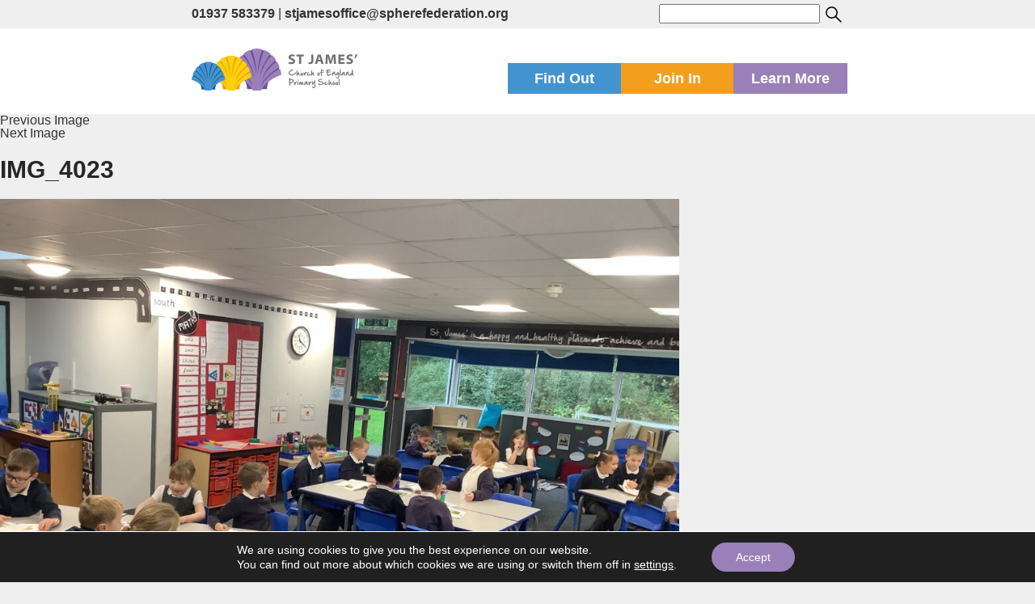

--- FILE ---
content_type: text/html; charset=UTF-8
request_url: https://www.stjameswetherby.leeds.sch.uk/2023/10/26/english-reading/img_4023/
body_size: 14931
content:
<!DOCTYPE html>
<html  lang="en">
<head>
	<meta charset="UTF-8">
	<meta name="viewport" content="width=device-width, initial-scale=1">


	<link rel="stylesheet" href="https://maxcdn.bootstrapcdn.com/bootstrap/3.3.7/css/bootstrap.min.css">
 	<script src="https://ajax.googleapis.com/ajax/libs/jquery/1.12.4/jquery.min.js"></script>
	<script src="https://maxcdn.bootstrapcdn.com/bootstrap/3.3.7/js/bootstrap.min.js"></script>

	 <link rel="stylesheet" type="text/css" href="https://www.stjameswetherby.leeds.sch.uk/wp-content/themes/sphere-federation/js/slick/slick.css"/>
	<link rel="stylesheet" type="text/css" href="https://www.stjameswetherby.leeds.sch.uk/wp-content/themes/sphere-federation/js/slick/slick-theme.css"/>
	<script type="text/javascript" src="https://www.stjameswetherby.leeds.sch.uk/wp-content/themes/sphere-federation/js/slick/slick.min.js"></script>


	<meta name='robots' content='index, follow, max-image-preview:large, max-snippet:-1, max-video-preview:-1' />
	<style>img:is([sizes="auto" i], [sizes^="auto," i]) { contain-intrinsic-size: 3000px 1500px }</style>
	
	<!-- This site is optimized with the Yoast SEO plugin v26.4 - https://yoast.com/wordpress/plugins/seo/ -->
	<title>IMG_4023 - St James&#039; Primary School, Wetherby</title>
	<link rel="canonical" href="https://www.stjameswetherby.leeds.sch.uk/2023/10/26/english-reading/img_4023/" />
	<meta property="og:locale" content="en_GB" />
	<meta property="og:type" content="article" />
	<meta property="og:title" content="IMG_4023 - St James&#039; Primary School, Wetherby" />
	<meta property="og:url" content="https://www.stjameswetherby.leeds.sch.uk/2023/10/26/english-reading/img_4023/" />
	<meta property="og:site_name" content="St James&#039; Primary School, Wetherby" />
	<meta property="og:image" content="https://www.stjameswetherby.leeds.sch.uk/2023/10/26/english-reading/img_4023" />
	<meta property="og:image:width" content="1" />
	<meta property="og:image:height" content="1" />
	<meta property="og:image:type" content="image/jpeg" />
	<meta name="twitter:card" content="summary_large_image" />
	<script type="application/ld+json" class="yoast-schema-graph">{"@context":"https://schema.org","@graph":[{"@type":"WebPage","@id":"https://www.stjameswetherby.leeds.sch.uk/2023/10/26/english-reading/img_4023/","url":"https://www.stjameswetherby.leeds.sch.uk/2023/10/26/english-reading/img_4023/","name":"IMG_4023 - St James&#039; Primary School, Wetherby","isPartOf":{"@id":"https://www.stjameswetherby.leeds.sch.uk/#website"},"primaryImageOfPage":{"@id":"https://www.stjameswetherby.leeds.sch.uk/2023/10/26/english-reading/img_4023/#primaryimage"},"image":{"@id":"https://www.stjameswetherby.leeds.sch.uk/2023/10/26/english-reading/img_4023/#primaryimage"},"thumbnailUrl":"https://www.stjameswetherby.leeds.sch.uk/wp-content/uploads/2023/10/IMG_4023-scaled.jpg","datePublished":"2023-10-26T10:30:07+00:00","breadcrumb":{"@id":"https://www.stjameswetherby.leeds.sch.uk/2023/10/26/english-reading/img_4023/#breadcrumb"},"inLanguage":"en-GB","potentialAction":[{"@type":"ReadAction","target":["https://www.stjameswetherby.leeds.sch.uk/2023/10/26/english-reading/img_4023/"]}]},{"@type":"ImageObject","inLanguage":"en-GB","@id":"https://www.stjameswetherby.leeds.sch.uk/2023/10/26/english-reading/img_4023/#primaryimage","url":"https://www.stjameswetherby.leeds.sch.uk/wp-content/uploads/2023/10/IMG_4023-scaled.jpg","contentUrl":"https://www.stjameswetherby.leeds.sch.uk/wp-content/uploads/2023/10/IMG_4023-scaled.jpg","width":2560,"height":1920},{"@type":"BreadcrumbList","@id":"https://www.stjameswetherby.leeds.sch.uk/2023/10/26/english-reading/img_4023/#breadcrumb","itemListElement":[{"@type":"ListItem","position":1,"name":"Home","item":"https://www.stjameswetherby.leeds.sch.uk/"},{"@type":"ListItem","position":2,"name":"English &#8211; Reading","item":"https://www.stjameswetherby.leeds.sch.uk/2023/10/26/english-reading/"},{"@type":"ListItem","position":3,"name":"IMG_4023"}]},{"@type":"WebSite","@id":"https://www.stjameswetherby.leeds.sch.uk/#website","url":"https://www.stjameswetherby.leeds.sch.uk/","name":"St James&#039; Primary School, Wetherby","description":"St James&#039; CE Primary School is a well-loved little school in the heart of Wetherby.","potentialAction":[{"@type":"SearchAction","target":{"@type":"EntryPoint","urlTemplate":"https://www.stjameswetherby.leeds.sch.uk/?s={search_term_string}"},"query-input":{"@type":"PropertyValueSpecification","valueRequired":true,"valueName":"search_term_string"}}],"inLanguage":"en-GB"}]}</script>
	<!-- / Yoast SEO plugin. -->


<link rel='dns-prefetch' href='//www.stjameswetherby.leeds.sch.uk' />
<link rel='dns-prefetch' href='//stats.wp.com' />
<link rel='dns-prefetch' href='//fonts.googleapis.com' />
<link rel="alternate" type="application/rss+xml" title="St James&#039; Primary School, Wetherby &raquo; Feed" href="https://www.stjameswetherby.leeds.sch.uk/feed/" />
<link rel="alternate" type="application/rss+xml" title="St James&#039; Primary School, Wetherby &raquo; Comments Feed" href="https://www.stjameswetherby.leeds.sch.uk/comments/feed/" />
<style id='classic-theme-styles-inline-css' type='text/css'>
/*! This file is auto-generated */
.wp-block-button__link{color:#fff;background-color:#32373c;border-radius:9999px;box-shadow:none;text-decoration:none;padding:calc(.667em + 2px) calc(1.333em + 2px);font-size:1.125em}.wp-block-file__button{background:#32373c;color:#fff;text-decoration:none}
</style>
<style id='jetpack-sharing-buttons-style-inline-css' type='text/css'>
.jetpack-sharing-buttons__services-list{display:flex;flex-direction:row;flex-wrap:wrap;gap:0;list-style-type:none;margin:5px;padding:0}.jetpack-sharing-buttons__services-list.has-small-icon-size{font-size:12px}.jetpack-sharing-buttons__services-list.has-normal-icon-size{font-size:16px}.jetpack-sharing-buttons__services-list.has-large-icon-size{font-size:24px}.jetpack-sharing-buttons__services-list.has-huge-icon-size{font-size:36px}@media print{.jetpack-sharing-buttons__services-list{display:none!important}}.editor-styles-wrapper .wp-block-jetpack-sharing-buttons{gap:0;padding-inline-start:0}ul.jetpack-sharing-buttons__services-list.has-background{padding:1.25em 2.375em}
</style>
<style id='global-styles-inline-css' type='text/css'>
:root{--wp--preset--aspect-ratio--square: 1;--wp--preset--aspect-ratio--4-3: 4/3;--wp--preset--aspect-ratio--3-4: 3/4;--wp--preset--aspect-ratio--3-2: 3/2;--wp--preset--aspect-ratio--2-3: 2/3;--wp--preset--aspect-ratio--16-9: 16/9;--wp--preset--aspect-ratio--9-16: 9/16;--wp--preset--color--black: #000000;--wp--preset--color--cyan-bluish-gray: #abb8c3;--wp--preset--color--white: #ffffff;--wp--preset--color--pale-pink: #f78da7;--wp--preset--color--vivid-red: #cf2e2e;--wp--preset--color--luminous-vivid-orange: #ff6900;--wp--preset--color--luminous-vivid-amber: #fcb900;--wp--preset--color--light-green-cyan: #7bdcb5;--wp--preset--color--vivid-green-cyan: #00d084;--wp--preset--color--pale-cyan-blue: #8ed1fc;--wp--preset--color--vivid-cyan-blue: #0693e3;--wp--preset--color--vivid-purple: #9b51e0;--wp--preset--gradient--vivid-cyan-blue-to-vivid-purple: linear-gradient(135deg,rgba(6,147,227,1) 0%,rgb(155,81,224) 100%);--wp--preset--gradient--light-green-cyan-to-vivid-green-cyan: linear-gradient(135deg,rgb(122,220,180) 0%,rgb(0,208,130) 100%);--wp--preset--gradient--luminous-vivid-amber-to-luminous-vivid-orange: linear-gradient(135deg,rgba(252,185,0,1) 0%,rgba(255,105,0,1) 100%);--wp--preset--gradient--luminous-vivid-orange-to-vivid-red: linear-gradient(135deg,rgba(255,105,0,1) 0%,rgb(207,46,46) 100%);--wp--preset--gradient--very-light-gray-to-cyan-bluish-gray: linear-gradient(135deg,rgb(238,238,238) 0%,rgb(169,184,195) 100%);--wp--preset--gradient--cool-to-warm-spectrum: linear-gradient(135deg,rgb(74,234,220) 0%,rgb(151,120,209) 20%,rgb(207,42,186) 40%,rgb(238,44,130) 60%,rgb(251,105,98) 80%,rgb(254,248,76) 100%);--wp--preset--gradient--blush-light-purple: linear-gradient(135deg,rgb(255,206,236) 0%,rgb(152,150,240) 100%);--wp--preset--gradient--blush-bordeaux: linear-gradient(135deg,rgb(254,205,165) 0%,rgb(254,45,45) 50%,rgb(107,0,62) 100%);--wp--preset--gradient--luminous-dusk: linear-gradient(135deg,rgb(255,203,112) 0%,rgb(199,81,192) 50%,rgb(65,88,208) 100%);--wp--preset--gradient--pale-ocean: linear-gradient(135deg,rgb(255,245,203) 0%,rgb(182,227,212) 50%,rgb(51,167,181) 100%);--wp--preset--gradient--electric-grass: linear-gradient(135deg,rgb(202,248,128) 0%,rgb(113,206,126) 100%);--wp--preset--gradient--midnight: linear-gradient(135deg,rgb(2,3,129) 0%,rgb(40,116,252) 100%);--wp--preset--font-size--small: 13px;--wp--preset--font-size--medium: 20px;--wp--preset--font-size--large: 36px;--wp--preset--font-size--x-large: 42px;--wp--preset--spacing--20: 0.44rem;--wp--preset--spacing--30: 0.67rem;--wp--preset--spacing--40: 1rem;--wp--preset--spacing--50: 1.5rem;--wp--preset--spacing--60: 2.25rem;--wp--preset--spacing--70: 3.38rem;--wp--preset--spacing--80: 5.06rem;--wp--preset--shadow--natural: 6px 6px 9px rgba(0, 0, 0, 0.2);--wp--preset--shadow--deep: 12px 12px 50px rgba(0, 0, 0, 0.4);--wp--preset--shadow--sharp: 6px 6px 0px rgba(0, 0, 0, 0.2);--wp--preset--shadow--outlined: 6px 6px 0px -3px rgba(255, 255, 255, 1), 6px 6px rgba(0, 0, 0, 1);--wp--preset--shadow--crisp: 6px 6px 0px rgba(0, 0, 0, 1);}:where(.is-layout-flex){gap: 0.5em;}:where(.is-layout-grid){gap: 0.5em;}body .is-layout-flex{display: flex;}.is-layout-flex{flex-wrap: wrap;align-items: center;}.is-layout-flex > :is(*, div){margin: 0;}body .is-layout-grid{display: grid;}.is-layout-grid > :is(*, div){margin: 0;}:where(.wp-block-columns.is-layout-flex){gap: 2em;}:where(.wp-block-columns.is-layout-grid){gap: 2em;}:where(.wp-block-post-template.is-layout-flex){gap: 1.25em;}:where(.wp-block-post-template.is-layout-grid){gap: 1.25em;}.has-black-color{color: var(--wp--preset--color--black) !important;}.has-cyan-bluish-gray-color{color: var(--wp--preset--color--cyan-bluish-gray) !important;}.has-white-color{color: var(--wp--preset--color--white) !important;}.has-pale-pink-color{color: var(--wp--preset--color--pale-pink) !important;}.has-vivid-red-color{color: var(--wp--preset--color--vivid-red) !important;}.has-luminous-vivid-orange-color{color: var(--wp--preset--color--luminous-vivid-orange) !important;}.has-luminous-vivid-amber-color{color: var(--wp--preset--color--luminous-vivid-amber) !important;}.has-light-green-cyan-color{color: var(--wp--preset--color--light-green-cyan) !important;}.has-vivid-green-cyan-color{color: var(--wp--preset--color--vivid-green-cyan) !important;}.has-pale-cyan-blue-color{color: var(--wp--preset--color--pale-cyan-blue) !important;}.has-vivid-cyan-blue-color{color: var(--wp--preset--color--vivid-cyan-blue) !important;}.has-vivid-purple-color{color: var(--wp--preset--color--vivid-purple) !important;}.has-black-background-color{background-color: var(--wp--preset--color--black) !important;}.has-cyan-bluish-gray-background-color{background-color: var(--wp--preset--color--cyan-bluish-gray) !important;}.has-white-background-color{background-color: var(--wp--preset--color--white) !important;}.has-pale-pink-background-color{background-color: var(--wp--preset--color--pale-pink) !important;}.has-vivid-red-background-color{background-color: var(--wp--preset--color--vivid-red) !important;}.has-luminous-vivid-orange-background-color{background-color: var(--wp--preset--color--luminous-vivid-orange) !important;}.has-luminous-vivid-amber-background-color{background-color: var(--wp--preset--color--luminous-vivid-amber) !important;}.has-light-green-cyan-background-color{background-color: var(--wp--preset--color--light-green-cyan) !important;}.has-vivid-green-cyan-background-color{background-color: var(--wp--preset--color--vivid-green-cyan) !important;}.has-pale-cyan-blue-background-color{background-color: var(--wp--preset--color--pale-cyan-blue) !important;}.has-vivid-cyan-blue-background-color{background-color: var(--wp--preset--color--vivid-cyan-blue) !important;}.has-vivid-purple-background-color{background-color: var(--wp--preset--color--vivid-purple) !important;}.has-black-border-color{border-color: var(--wp--preset--color--black) !important;}.has-cyan-bluish-gray-border-color{border-color: var(--wp--preset--color--cyan-bluish-gray) !important;}.has-white-border-color{border-color: var(--wp--preset--color--white) !important;}.has-pale-pink-border-color{border-color: var(--wp--preset--color--pale-pink) !important;}.has-vivid-red-border-color{border-color: var(--wp--preset--color--vivid-red) !important;}.has-luminous-vivid-orange-border-color{border-color: var(--wp--preset--color--luminous-vivid-orange) !important;}.has-luminous-vivid-amber-border-color{border-color: var(--wp--preset--color--luminous-vivid-amber) !important;}.has-light-green-cyan-border-color{border-color: var(--wp--preset--color--light-green-cyan) !important;}.has-vivid-green-cyan-border-color{border-color: var(--wp--preset--color--vivid-green-cyan) !important;}.has-pale-cyan-blue-border-color{border-color: var(--wp--preset--color--pale-cyan-blue) !important;}.has-vivid-cyan-blue-border-color{border-color: var(--wp--preset--color--vivid-cyan-blue) !important;}.has-vivid-purple-border-color{border-color: var(--wp--preset--color--vivid-purple) !important;}.has-vivid-cyan-blue-to-vivid-purple-gradient-background{background: var(--wp--preset--gradient--vivid-cyan-blue-to-vivid-purple) !important;}.has-light-green-cyan-to-vivid-green-cyan-gradient-background{background: var(--wp--preset--gradient--light-green-cyan-to-vivid-green-cyan) !important;}.has-luminous-vivid-amber-to-luminous-vivid-orange-gradient-background{background: var(--wp--preset--gradient--luminous-vivid-amber-to-luminous-vivid-orange) !important;}.has-luminous-vivid-orange-to-vivid-red-gradient-background{background: var(--wp--preset--gradient--luminous-vivid-orange-to-vivid-red) !important;}.has-very-light-gray-to-cyan-bluish-gray-gradient-background{background: var(--wp--preset--gradient--very-light-gray-to-cyan-bluish-gray) !important;}.has-cool-to-warm-spectrum-gradient-background{background: var(--wp--preset--gradient--cool-to-warm-spectrum) !important;}.has-blush-light-purple-gradient-background{background: var(--wp--preset--gradient--blush-light-purple) !important;}.has-blush-bordeaux-gradient-background{background: var(--wp--preset--gradient--blush-bordeaux) !important;}.has-luminous-dusk-gradient-background{background: var(--wp--preset--gradient--luminous-dusk) !important;}.has-pale-ocean-gradient-background{background: var(--wp--preset--gradient--pale-ocean) !important;}.has-electric-grass-gradient-background{background: var(--wp--preset--gradient--electric-grass) !important;}.has-midnight-gradient-background{background: var(--wp--preset--gradient--midnight) !important;}.has-small-font-size{font-size: var(--wp--preset--font-size--small) !important;}.has-medium-font-size{font-size: var(--wp--preset--font-size--medium) !important;}.has-large-font-size{font-size: var(--wp--preset--font-size--large) !important;}.has-x-large-font-size{font-size: var(--wp--preset--font-size--x-large) !important;}
:where(.wp-block-post-template.is-layout-flex){gap: 1.25em;}:where(.wp-block-post-template.is-layout-grid){gap: 1.25em;}
:where(.wp-block-columns.is-layout-flex){gap: 2em;}:where(.wp-block-columns.is-layout-grid){gap: 2em;}
:root :where(.wp-block-pullquote){font-size: 1.5em;line-height: 1.6;}
</style>
<!--[if lt IE 10]>
<link rel='stylesheet' id='twentysixteen-ie-css' href='https://www.stjameswetherby.leeds.sch.uk/wp-content/themes/sphere-federation/css/ie.css' type='text/css' media='all' />
<![endif]-->
<link rel='stylesheet' id='wpo_min-header-0-css' href='https://www.stjameswetherby.leeds.sch.uk/wp-content/cache/wpo-minify/1761663598/assets/wpo-minify-header-cff55372.min.css' type='text/css' media='all' />
<!--[if lt IE 9]>
<link rel='stylesheet' id='twentysixteen-ie8-css' href='https://www.stjameswetherby.leeds.sch.uk/wp-content/themes/sphere-federation/css/ie8.css' type='text/css' media='all' />
<![endif]-->
<!--[if lt IE 8]>
<link rel='stylesheet' id='twentysixteen-ie7-css' href='https://www.stjameswetherby.leeds.sch.uk/wp-content/themes/sphere-federation/css/ie7.css' type='text/css' media='all' />
<![endif]-->
<link rel='stylesheet' id='wpo_min-header-3-css' href='https://www.stjameswetherby.leeds.sch.uk/wp-content/cache/wpo-minify/1761663598/assets/wpo-minify-header-a30a1361.min.css' type='text/css' media='all' />
<!--[if lt IE 9]>
<script type="text/javascript" src="https://www.stjameswetherby.leeds.sch.uk/wp-content/themes/sphere-federation/js/html5.js" id="twentysixteen-html5-js"></script>
<![endif]-->
<script type="text/javascript" id="wpo_min-header-0-js-extra">
/* <![CDATA[ */
var vlpp_vars = {"prettyPhoto_rel":"wp-video-lightbox","animation_speed":"fast","slideshow":"5000","autoplay_slideshow":"false","opacity":"0.80","show_title":"true","allow_resize":"true","allow_expand":"true","default_width":"640","default_height":"480","counter_separator_label":"\/","theme":"pp_default","horizontal_padding":"20","hideflash":"false","wmode":"opaque","autoplay":"false","modal":"false","deeplinking":"false","overlay_gallery":"true","overlay_gallery_max":"30","keyboard_shortcuts":"true","ie6_fallback":"true"};
/* ]]> */
</script>
<script type="text/javascript" src="https://www.stjameswetherby.leeds.sch.uk/wp-content/cache/wpo-minify/1761663598/assets/wpo-minify-header-d6a8393b.min.js" id="wpo_min-header-0-js"></script>
<link rel="https://api.w.org/" href="https://www.stjameswetherby.leeds.sch.uk/wp-json/" /><link rel="alternate" title="JSON" type="application/json" href="https://www.stjameswetherby.leeds.sch.uk/wp-json/wp/v2/media/51976" /><link rel="EditURI" type="application/rsd+xml" title="RSD" href="https://www.stjameswetherby.leeds.sch.uk/wp/xmlrpc.php?rsd" />
<meta name="generator" content="WordPress 6.8.3" />
<link rel='shortlink' href='https://www.stjameswetherby.leeds.sch.uk/?p=51976' />
<link rel="alternate" title="oEmbed (JSON)" type="application/json+oembed" href="https://www.stjameswetherby.leeds.sch.uk/wp-json/oembed/1.0/embed?url=https%3A%2F%2Fwww.stjameswetherby.leeds.sch.uk%2F2023%2F10%2F26%2Fenglish-reading%2Fimg_4023%2F" />
<link rel="alternate" title="oEmbed (XML)" type="text/xml+oembed" href="https://www.stjameswetherby.leeds.sch.uk/wp-json/oembed/1.0/embed?url=https%3A%2F%2Fwww.stjameswetherby.leeds.sch.uk%2F2023%2F10%2F26%2Fenglish-reading%2Fimg_4023%2F&#038;format=xml" />

		<!-- GA Google Analytics @ https://m0n.co/ga -->
		<script async src="https://www.googletagmanager.com/gtag/js?id=UA-107183179-1"></script>
		<script>
			window.dataLayer = window.dataLayer || [];
			function gtag(){dataLayer.push(arguments);}
			gtag('js', new Date());
			gtag('config', 'UA-107183179-1');
		</script>

	<script>
            WP_VIDEO_LIGHTBOX_VERSION="1.9.12";
            WP_VID_LIGHTBOX_URL="https://www.stjameswetherby.leeds.sch.uk/wp-content/plugins/wp-video-lightbox";
                        function wpvl_paramReplace(name, string, value) {
                // Find the param with regex
                // Grab the first character in the returned string (should be ? or &)
                // Replace our href string with our new value, passing on the name and delimeter

                var re = new RegExp("[\?&]" + name + "=([^&#]*)");
                var matches = re.exec(string);
                var newString;

                if (matches === null) {
                    // if there are no params, append the parameter
                    newString = string + '?' + name + '=' + value;
                } else {
                    var delimeter = matches[0].charAt(0);
                    newString = string.replace(re, delimeter + name + "=" + value);
                }
                return newString;
            }
            </script>	<style>img#wpstats{display:none}</style>
		<link rel="icon" href="https://www.stjameswetherby.leeds.sch.uk/wp-content/uploads/2017/05/cropped-St-James_stacked_favicon-32x32.png" sizes="32x32" />
<link rel="icon" href="https://www.stjameswetherby.leeds.sch.uk/wp-content/uploads/2017/05/cropped-St-James_stacked_favicon-192x192.png" sizes="192x192" />
<link rel="apple-touch-icon" href="https://www.stjameswetherby.leeds.sch.uk/wp-content/uploads/2017/05/cropped-St-James_stacked_favicon-180x180.png" />
<meta name="msapplication-TileImage" content="https://www.stjameswetherby.leeds.sch.uk/wp-content/uploads/2017/05/cropped-St-James_stacked_favicon-270x270.png" />
		<style type="text/css" id="wp-custom-css">
			@media screen and (max-width: 600px) {
.contact {width:100%;}
}		</style>
		
</head>

<style type="text/css">
			.orange-font{ color: #4393d0;}

		.orange-bg{background-color:  #4393d0}
		.green-bg{background-color: #f49e1d}
		.blue-bg{background-color: #9a80b8}

		.orange-links a{ color: #4393d0; }
		.green-links a{ color: #f49e1d; }
		.blue-links a{ color: #9a80b8; }

		.orange-hover:hover{background-color: #4393d0; text-decoration: none; color: #fff !important }
		.green-hover:hover{background-color: #f49e1d; text-decoration: none; color: #fff !important}
		.blue-hover:hover{background-color: #9a80b8; text-decoration: none; color: #fff !important}

		.orange-border a, .orange-border{ border-color: #4393d0;background-color: #4393d0}
		.green-border a, .green-border{ border-color: #f49e1d;background-color: #f49e1d}
		.blue-border a, .blue-border{ border-color: #9a80b8;background-color:#9a80b8; }

		.orange-border a:hover{background-color:#efefef;color:#4393d0 !important}
		.green-border a:hover {background-color:#efefef;color:#f49e1d !important}
		.blue-border a:hover {background-color:#efefef;color:#9a80b8 !important}

	
	            
	
		.find-out ul li a:hover{color: #285c84 !important;}
		.join-us ul li a:hover{color: #9e6611 !important;}
		.learn-more ul li a:hover{color: #615075 !important;}

	</style>

<body class="attachment wp-singular attachment-template-default single single-attachment postid-51976 attachmentid-51976 attachment-jpeg wp-theme-sphere-federation group-blog">

	<div class="padding">
		<div class="contact">
			<div class="phone-and-email">
				<p><strong> <a href="tel:01937 583379"> 01937 583379</a></strong></p> | <p><strong><a href="mailto:stjamesoffice@spherefederation.org">stjamesoffice@spherefederation.org</a></strong></p>
			</div>
            <div>
                <form action="/" method="get">
                    <input type="text" name="s" id="search" value="">
                    <input style=" height: 25px; vertical-align: middle;" type="image" src="https://www.stjameswetherby.leeds.sch.uk/wp-content/themes/sphere-federation/img/search.svg">
                </form>
            </div>


<!--<div id="google_translate_element"></div>-->
<script type="text/javascript">
//function googleTranslateElementInit() {
//  new google.translate.TranslateElement({pageLanguage: 'en', layout: google.translate.TranslateElement.InlineLayout.HORIZONTAL}, 'google_translate_element');
//}
</script>

        </div>
		<div style="clear:both;"></div>
	</div>

	<div class="menu section">
		<div class="topmenu-content ">
			<a class="header-logo" href="https://www.stjameswetherby.leeds.sch.uk"><img alt="St James' CE Primary School" src="https://www.stjameswetherby.leeds.sch.uk/wp-content/uploads/2017/02/stjames-logo.svg"></a>

			<ul class="buttons-container ">
				<li class="orange-bg white-font find-out-button tab-button white-font"> Find Out</li>
				<li class="green-bg white-font join-us-button tab-button">Join In</li>
				<li class="blue-bg white-font learn-more-button tab-button">Learn More</li>
			</ul>
		</div>


		<div class="dropdown-menu  " style="display: none;">
			<div class="orange-bg find-out menu-box" style="display: none;">

				<div style="display: flex;">
					<div class="white-font menu-description menu-descriptionie">
						<p>St James' CE Primary can take up to one class each year, but actually takes slightly fewer children. Classes have usually around 24 pupils.</p>
<p>Key information about the day-to-day running of St James' Primary School can be found here – everything from the price of a school dinner to important dates in the school year. If there remains something that you still need to know, we’re always happy to answer any questions you may have – call in or contact us.</p>
					</div>

					<div class="menu-box-links menu-box-linksie">
						<ul>
							
							 <li><p class="menu-arrow"> &rsaquo; </p> <a href="https://www.stjameswetherby.leeds.sch.uk/find-out/about-our-school/">  <div class="menu-link"> About our school							<p>Our vision, values, aims and more</p> </div> </a></li>

							
							 <li><p class="menu-arrow"> &rsaquo; </p> <a href="https://www.stjameswetherby.leeds.sch.uk/find-out/admissions/">  <div class="menu-link"> Admissions							<p>Find out how your child can join St James' CE Primary</p> </div> </a></li>

							
							 <li><p class="menu-arrow"> &rsaquo; </p> <a href="https://www.stjameswetherby.leeds.sch.uk/find-out/awards/">  <div class="menu-link"> Awards and partners							<p>Read about our achievements and partners</p> </div> </a></li>

							
							 <li><p class="menu-arrow"> &rsaquo; </p> <a href="https://www.stjameswetherby.leeds.sch.uk/find-out/british-values/">  <div class="menu-link"> British values							<p>The government sets out expectations which complement our aims and ethos</p> </div> </a></li>

							
							 <li><p class="menu-arrow"> &rsaquo; </p> <a href="https://www.stjameswetherby.leeds.sch.uk/find-out/calendar/">  <div class="menu-link"> Calendar							<p>Stay up-to-date</p> </div> </a></li>

							
							 <li><p class="menu-arrow"> &rsaquo; </p> <a href="https://www.stjameswetherby.leeds.sch.uk/find-out/churchschools/">  <div class="menu-link"> Church of England schools							<p>What exactly is a Church of England school?</p> </div> </a></li>

							
							 <li><p class="menu-arrow"> &rsaquo; </p> <a href="https://www.stjameswetherby.leeds.sch.uk/find-out/meals/">  <div class="menu-link"> Food in school							<p>Information about school dinners, free school meals, packed lunches and other food in school</p> </div> </a></li>

							
							 <li><p class="menu-arrow"> &rsaquo; </p> <a href="https://www.stjameswetherby.leeds.sch.uk/find-out/our-location/">  <div class="menu-link"> Location							<p>Find us</p> </div> </a></li>

							
							 <li><p class="menu-arrow"> &rsaquo; </p> <a href="https://www.stjameswetherby.leeds.sch.uk/find-out/news/">  <div class="menu-link"> News							<p>Find out the latest news, updates and reminders</p> </div> </a></li>

							
							 <li><p class="menu-arrow"> &rsaquo; </p> <a href="https://www.stjameswetherby.leeds.sch.uk/find-out/ofsted/">  <div class="menu-link"> Ofsted and SIAMS							<p>Read about the most recent Ofsted and SIAMS reports about St James' CE Primary</p> </div> </a></li>

							
							 <li><p class="menu-arrow"> &rsaquo; </p> <a href="https://www.stjameswetherby.leeds.sch.uk/find-out/school-day/">  <div class="menu-link"> Our day							<p>How we organise our school day</p> </div> </a></li>

							
							 <li><p class="menu-arrow"> &rsaquo; </p> <a href="https://www.stjameswetherby.leeds.sch.uk/find-out/pupil-attainment/">  <div class="menu-link"> Outcomes							<p>The results from end of Key Stage 2 national assessments</p> </div> </a></li>

							
							 <li><p class="menu-arrow"> &rsaquo; </p> <a href="https://www.stjameswetherby.leeds.sch.uk/find-out/pe/">  <div class="menu-link"> PE and physical activity							<p>Find out more about physical activity and how we invest PE and Sport Premium funding</p> </div> </a></li>

							
							 <li><p class="menu-arrow"> &rsaquo; </p> <a href="https://www.stjameswetherby.leeds.sch.uk/find-out/policies/">  <div class="menu-link"> Policies and other points							<p>Some key policies and other points that might be of interest</p> </div> </a></li>

							
							 <li><p class="menu-arrow"> &rsaquo; </p> <a href="https://www.stjameswetherby.leeds.sch.uk/find-out/pupil-premium/">  <div class="menu-link"> Pupil premium							<p>Funding that is used to support children who may be disadvantaged in some way</p> </div> </a></li>

							
							 <li><p class="menu-arrow"> &rsaquo; </p> <a href="https://www.stjameswetherby.leeds.sch.uk/find-out/safeguarding/">  <div class="menu-link"> Safeguarding							<p>Keeping children healthy and safe from harm</p> </div> </a></li>

							
							 <li><p class="menu-arrow"> &rsaquo; </p> <a href="https://www.stjameswetherby.leeds.sch.uk/find-out/special-needs/">  <div class="menu-link"> Special educational needs and disabilities (SEND)							<p>Find out how school and the local authority can support your child</p> </div> </a></li>

							
							 <li><p class="menu-arrow"> &rsaquo; </p> <a href="https://www.stjameswetherby.leeds.sch.uk/find-out/sphere-federation/">  <div class="menu-link"> Sphere Federation							<p>St James' CE Primary is part of a federation, but what is a federation?</p> </div> </a></li>

							
							 <li><p class="menu-arrow"> &rsaquo; </p> <a href="https://www.stjameswetherby.leeds.sch.uk/find-out/whos-who/">  <div class="menu-link"> Who's who?							<p>Find out more about the different teachers at St James' CE Primary.</p> </div> </a></li>

							
							 <li><p class="menu-arrow"> &rsaquo; </p> <a href="https://www.stjameswetherby.leeds.sch.uk/find-out/worship/">  <div class="menu-link"> Worship and spirituality							<p>St James' is a Church of England school, and so worship and spirituality are important to us</p> </div> </a></li>

													</ul>

					</div>
				</div>

			</div>

			<div class="green-bg join-us menu-box" style="display: none;">
				<div style="display: flex;">
					<div class="white-font menu-description menu-descriptionie">
						<p>This section is all about how you can join in and be part of our community.</p>
<p>St James' CE Primary is very much an active community. Pupils, parents / carers and staff at school are all important 'stakeholders' and we want everyone to have their say, to express their ideas and to keep on making our learning community a great place to be.</p>
					</div>

					<div class="menu-box-links menu-box-linksie">
						<ul>
							
							 <li><p class="menu-arrow"> &rsaquo; </p> <a href="https://www.stjameswetherby.leeds.sch.uk/join-in/school-events/"> <div class="menu-link"> Events							<p>Check out the different events you can join in at St James' CE Primary</p> </div> </a></li>

							
							 <li><p class="menu-arrow"> &rsaquo; </p> <a href="https://www.stjameswetherby.leeds.sch.uk/join-in/extra-curricular/"> <div class="menu-link"> Extra-curricular activities and learning							<p>Encourage your child to join an after-school club or take up an instrument</p> </div> </a></li>

							
							 <li><p class="menu-arrow"> &rsaquo; </p> <a href="https://www.stjameswetherby.leeds.sch.uk/join-in/governors/"> <div class="menu-link"> Governors							<p>The ‘board of directors’ for our school</p> </div> </a></li>

							
							 <li><p class="menu-arrow"> &rsaquo; </p> <a href="https://www.stjameswetherby.leeds.sch.uk/join-in/helping-us/"> <div class="menu-link"> Helping us							<p>How you can volunteer to help us</p> </div> </a></li>

							
							 <li><p class="menu-arrow"> &rsaquo; </p> <a href="https://www.stjameswetherby.leeds.sch.uk/join-in/breeze-beyond-school/"> <div class="menu-link"> Join in beyond school							<p>Join in activities going on around Leeds</p> </div> </a></li>

							
							 <li><p class="menu-arrow"> &rsaquo; </p> <a href="https://www.stjameswetherby.leeds.sch.uk/join-in/school-council/"> <div class="menu-link"> Junior Leadership Team							<p>Democracy in action!</p> </div> </a></li>

							
							 <li><p class="menu-arrow"> &rsaquo; </p> <a href="https://www.stjameswetherby.leeds.sch.uk/join-in/pta/"> <div class="menu-link"> PTA							<p>A group of parents and carers, supported by staff, who fundraise and organise social events</p> </div> </a></li>

							
							 <li><p class="menu-arrow"> &rsaquo; </p> <a href="https://www.stjameswetherby.leeds.sch.uk/join-in/questions-comments-concerns/"> <div class="menu-link"> Questions, comments and concerns							<p>We want to hear any questions, comments and concerns you may have</p> </div> </a></li>

							
							 <li><p class="menu-arrow"> &rsaquo; </p> <a href="https://www.stjameswetherby.leeds.sch.uk/join-in/train-to-teach/"> <div class="menu-link"> Train to teach							<p>We work with Red Kite Teacher Training, an Ofsted outstanding provider of school-based teacher training in North and West Yorkshire</p> </div> </a></li>

							
							 <li><p class="menu-arrow"> &rsaquo; </p> <a href="https://www.stjameswetherby.leeds.sch.uk/join-in/vacancies/"> <div class="menu-link"> Vacancies							<p>Do you want to work in our happy and healthy place to achieve and believe?</p> </div> </a></li>

							
							 <li><p class="menu-arrow"> &rsaquo; </p> <a href="https://www.stjameswetherby.leeds.sch.uk/join-in/before-and-after-school-care/"> <div class="menu-link"> Wraparound care: Fun club							<p>Do you need care for your child before or after school?</p> </div> </a></li>

													</ul>

					</div>
				</div>
			</div>

			<div  class="blue-bg learn-more menu-box" style="display: none;">
				<div style="display: flex;">
					<div class="white-font menu-description menu-descriptionie">
						<p>Every pupil at St James' CE Primary School is an enthusiastic, positive and expressive learner – but it's not just our children! We are all learners: we can keep on learning new methods, new facts, new points of view.</p>
<p>This section is all about learning and how parents / carers can support or join in the learning process.</p>
					</div>

					<div class="menu-box-links menu-box-linksie">
						<ul>
							
							 <li><p class="menu-arrow"> &rsaquo; </p> <a href="https://www.stjameswetherby.leeds.sch.uk/learn-more/class-news/">  <div class="menu-link"> Class news<br>
							<p>Updates from your child’s class and the learning that’s taking place</p> </div> </a></li>

							
							 <li><p class="menu-arrow"> &rsaquo; </p> <a href="https://www.stjameswetherby.leeds.sch.uk/learn-more/reception/">  <div class="menu-link"> Early Years: Nursery and Reception<br>
							<p>An overview of Nursery and Reception provision</p> </div> </a></li>

							
							 <li><p class="menu-arrow"> &rsaquo; </p> <a href="https://www.stjameswetherby.leeds.sch.uk/learn-more/early-years-skills-for-starting-reception/">  <div class="menu-link"> Early Years: Skills for starting Reception<br>
							<p>Your child's journey to school starts at home</p> </div> </a></li>

							
							 <li><p class="menu-arrow"> &rsaquo; </p> <a href="https://www.stjameswetherby.leeds.sch.uk/learn-more/calculations/">  <div class="menu-link"> Help your child in Maths<br>
							<p>Support your child's Maths at home</p> </div> </a></li>

							
							 <li><p class="menu-arrow"> &rsaquo; </p> <a href="https://www.stjameswetherby.leeds.sch.uk/learn-more/help-your-child/">  <div class="menu-link"> Help your child in Reading and Writing<br>
							<p>Support your child’s reading and writing at home</p> </div> </a></li>

							
							 <li><p class="menu-arrow"> &rsaquo; </p> <a href="https://www.stjameswetherby.leeds.sch.uk/learn-more/homework/">  <div class="menu-link"> Home learning<br>
							<p>Find out about this week’s home learning including spellings to learn</p> </div> </a></li>

							
							 <li><p class="menu-arrow"> &rsaquo; </p> <a href="https://www.stjameswetherby.leeds.sch.uk/learn-more/living-and-learning/">  <div class="menu-link"> Living and Learning<br>
							<p>Learn more about  the PSHE curriculum and other things that support children's personal development</p> </div> </a></li>

							
							 <li><p class="menu-arrow"> &rsaquo; </p> <a href="https://www.stjameswetherby.leeds.sch.uk/learn-more/national-curriculum/">  <div class="menu-link"> National Curriculum<br>
							<p>Aims and structure of the National Curriculum for schools in England</p> </div> </a></li>

							
							 <li><p class="menu-arrow"> &rsaquo; </p> <a href="https://www.stjameswetherby.leeds.sch.uk/learn-more/online-safety/">  <div class="menu-link"> Online safety<br>
							<p>Top e-safety tips</p> </div> </a></li>

							
							 <li><p class="menu-arrow"> &rsaquo; </p> <a href="https://www.stjameswetherby.leeds.sch.uk/learn-more/other-subjects/">  <div class="menu-link"> Our curriculum and expectations<br>
							<p>Learn more about our curriculum: its intent, implementation and expectations</p> </div> </a></li>

							
							 <li><p class="menu-arrow"> &rsaquo; </p> <a href="https://www.stjameswetherby.leeds.sch.uk/learn-more/phonics/">  <div class="menu-link"> Phonics<br>
							<p>Learn more about how we teach the early stages of reading and writing.</p> </div> </a></li>

							
							 <li><p class="menu-arrow"> &rsaquo; </p> <a href="https://www.stjameswetherby.leeds.sch.uk/learn-more/rse/">  <div class="menu-link"> Relationships and Sex Education<br>
							<p>Learn more about Relationships and Sex Education at St James' CE Primary</p> </div> </a></li>

							
							 <li><p class="menu-arrow"> &rsaquo; </p> <a href="https://www.stjameswetherby.leeds.sch.uk/learn-more/re/">  <div class="menu-link"> Religious Education<br>
							<p>Learn more about RE at St James' CE Primary</p> </div> </a></li>

							
							 <li><p class="menu-arrow"> &rsaquo; </p> <a href="https://www.stjameswetherby.leeds.sch.uk/learn-more/smsc/">  <div class="menu-link"> SMSC<br>
							<p>Discover how we promote your child’s social, moral, spiritual and cultural development</p> </div> </a></li>

							
							 <li><p class="menu-arrow"> &rsaquo; </p> <a href="https://www.stjameswetherby.leeds.sch.uk/learn-more/staying-safe-support-children/">  <div class="menu-link"> Staying safe (support for children)<br>
							<p>This page is for our children - advice to help you to stay safe and be a happy and healthy person.</p> </div> </a></li>

													</ul>

					</div>
				</div>
			</div>

		</div>
	</div>

	<!--  carousel -->
	<div class="header">
		<div style="overflow: auto;">
			  		</div>

	</div>


	<link rel="stylesheet" type="text/css" href="https://www.stjameswetherby.leeds.sch.uk/wp-content/themes/sphere-federation/js/slick/slick.css"/>
	<link rel="stylesheet" type="text/css" href="https://www.stjameswetherby.leeds.sch.uk/wp-content/themes/sphere-federation/js/slick/slick-theme.css"/>
	<script type="text/javascript" src="https://www.stjameswetherby.leeds.sch.uk/wp-content/themes/sphere-federation/js/slick/slick.min.js"></script>

	<div id="primary" class="content-area">
		<main id="main" class="site-main" role="main">

			
				<article id="post-51976" class="post-51976 attachment type-attachment status-inherit hentry">

					<nav id="image-navigation" class="navigation image-navigation">
						<div class="nav-links">
							<div class="nav-previous"><a href='https://www.stjameswetherby.leeds.sch.uk/2023/10/26/english-reading/img_4022/'>Previous Image</a></div>
							<div class="nav-next"><a href='https://www.stjameswetherby.leeds.sch.uk/2023/10/26/english-reading/img_4024/'>Next Image</a></div>
						</div><!-- .nav-links -->
					</nav><!-- .image-navigation -->

					<header class="entry-header">
						<h1 class="entry-title">IMG_4023</h1>					</header><!-- .entry-header -->

					<div class="entry-content">

						<div class="entry-attachment">
							<img width="840" height="630" src="https://www.stjameswetherby.leeds.sch.uk/wp-content/uploads/2023/10/IMG_4023-1024x768.jpg" class="attachment-large size-large" alt="" decoding="async" srcset="https://www.stjameswetherby.leeds.sch.uk/wp-content/uploads/2023/10/IMG_4023-1024x768.jpg 1024w, https://www.stjameswetherby.leeds.sch.uk/wp-content/uploads/2023/10/IMG_4023-300x225.jpg 300w, https://www.stjameswetherby.leeds.sch.uk/wp-content/uploads/2023/10/IMG_4023-768x576.jpg 768w, https://www.stjameswetherby.leeds.sch.uk/wp-content/uploads/2023/10/IMG_4023-1536x1152.jpg 1536w, https://www.stjameswetherby.leeds.sch.uk/wp-content/uploads/2023/10/IMG_4023-2048x1536.jpg 2048w, https://www.stjameswetherby.leeds.sch.uk/wp-content/uploads/2023/10/IMG_4023-1200x900.jpg 1200w" sizes="(max-width: 709px) 85vw, (max-width: 909px) 67vw, (max-width: 1362px) 62vw, 840px" />
							
						</div><!-- .entry-attachment -->

											</div><!-- .entry-content -->

					<footer class="entry-footer">
						<span class="posted-on"><span class="screen-reader-text">Posted on </span><a href="https://www.stjameswetherby.leeds.sch.uk/2023/10/26/english-reading/img_4023/" rel="bookmark"><time class="entry-date published updated" datetime="2023-10-26T11:30:07+01:00">Thursday 26 October 2023</time></a></span>						<span class="full-size-link"><span class="screen-reader-text">Full size </span><a href="https://www.stjameswetherby.leeds.sch.uk/wp-content/uploads/2023/10/IMG_4023-scaled.jpg">2560 &times; 1920</a></span>											</footer><!-- .entry-footer -->
				</article><!-- #post-## -->

				
	<nav class="navigation post-navigation" aria-label="Posts">
		<h2 class="screen-reader-text">Post navigation</h2>
		<div class="nav-links"><div class="nav-previous"><a href="https://www.stjameswetherby.leeds.sch.uk/2023/10/26/english-reading/" rel="prev"><span class="meta-nav">Published in</span><span class="post-title">English &#8211; Reading</span></a></div></div>
	</nav>
		</main><!-- .site-main -->
	</div><!-- .content-area -->


	<aside id="secondary" class="sidebar widget-area" role="complementary">
		<section id="archives-2" class="widget widget_archive"><h2 class="widget-title">Archives</h2>		<label class="screen-reader-text" for="archives-dropdown-2">Archives</label>
		<select id="archives-dropdown-2" name="archive-dropdown">
			
			<option value="">Select Month</option>
				<option value='https://www.stjameswetherby.leeds.sch.uk/2025/11/'> November 2025 </option>
	<option value='https://www.stjameswetherby.leeds.sch.uk/2025/10/'> October 2025 </option>
	<option value='https://www.stjameswetherby.leeds.sch.uk/2025/09/'> September 2025 </option>
	<option value='https://www.stjameswetherby.leeds.sch.uk/2025/08/'> August 2025 </option>
	<option value='https://www.stjameswetherby.leeds.sch.uk/2025/07/'> July 2025 </option>
	<option value='https://www.stjameswetherby.leeds.sch.uk/2025/06/'> June 2025 </option>
	<option value='https://www.stjameswetherby.leeds.sch.uk/2025/05/'> May 2025 </option>
	<option value='https://www.stjameswetherby.leeds.sch.uk/2025/04/'> April 2025 </option>
	<option value='https://www.stjameswetherby.leeds.sch.uk/2025/03/'> March 2025 </option>
	<option value='https://www.stjameswetherby.leeds.sch.uk/2025/02/'> February 2025 </option>
	<option value='https://www.stjameswetherby.leeds.sch.uk/2025/01/'> January 2025 </option>
	<option value='https://www.stjameswetherby.leeds.sch.uk/2024/12/'> December 2024 </option>
	<option value='https://www.stjameswetherby.leeds.sch.uk/2024/11/'> November 2024 </option>
	<option value='https://www.stjameswetherby.leeds.sch.uk/2024/10/'> October 2024 </option>
	<option value='https://www.stjameswetherby.leeds.sch.uk/2024/09/'> September 2024 </option>
	<option value='https://www.stjameswetherby.leeds.sch.uk/2024/07/'> July 2024 </option>
	<option value='https://www.stjameswetherby.leeds.sch.uk/2024/06/'> June 2024 </option>
	<option value='https://www.stjameswetherby.leeds.sch.uk/2024/05/'> May 2024 </option>
	<option value='https://www.stjameswetherby.leeds.sch.uk/2024/04/'> April 2024 </option>
	<option value='https://www.stjameswetherby.leeds.sch.uk/2024/03/'> March 2024 </option>
	<option value='https://www.stjameswetherby.leeds.sch.uk/2024/02/'> February 2024 </option>
	<option value='https://www.stjameswetherby.leeds.sch.uk/2024/01/'> January 2024 </option>
	<option value='https://www.stjameswetherby.leeds.sch.uk/2023/12/'> December 2023 </option>
	<option value='https://www.stjameswetherby.leeds.sch.uk/2023/11/'> November 2023 </option>
	<option value='https://www.stjameswetherby.leeds.sch.uk/2023/10/'> October 2023 </option>
	<option value='https://www.stjameswetherby.leeds.sch.uk/2023/09/'> September 2023 </option>
	<option value='https://www.stjameswetherby.leeds.sch.uk/2023/08/'> August 2023 </option>
	<option value='https://www.stjameswetherby.leeds.sch.uk/2023/07/'> July 2023 </option>
	<option value='https://www.stjameswetherby.leeds.sch.uk/2023/06/'> June 2023 </option>
	<option value='https://www.stjameswetherby.leeds.sch.uk/2023/05/'> May 2023 </option>
	<option value='https://www.stjameswetherby.leeds.sch.uk/2023/04/'> April 2023 </option>
	<option value='https://www.stjameswetherby.leeds.sch.uk/2023/03/'> March 2023 </option>
	<option value='https://www.stjameswetherby.leeds.sch.uk/2023/02/'> February 2023 </option>
	<option value='https://www.stjameswetherby.leeds.sch.uk/2023/01/'> January 2023 </option>
	<option value='https://www.stjameswetherby.leeds.sch.uk/2022/12/'> December 2022 </option>
	<option value='https://www.stjameswetherby.leeds.sch.uk/2022/11/'> November 2022 </option>
	<option value='https://www.stjameswetherby.leeds.sch.uk/2022/10/'> October 2022 </option>
	<option value='https://www.stjameswetherby.leeds.sch.uk/2022/09/'> September 2022 </option>
	<option value='https://www.stjameswetherby.leeds.sch.uk/2022/08/'> August 2022 </option>
	<option value='https://www.stjameswetherby.leeds.sch.uk/2022/07/'> July 2022 </option>
	<option value='https://www.stjameswetherby.leeds.sch.uk/2022/06/'> June 2022 </option>
	<option value='https://www.stjameswetherby.leeds.sch.uk/2022/05/'> May 2022 </option>
	<option value='https://www.stjameswetherby.leeds.sch.uk/2022/04/'> April 2022 </option>
	<option value='https://www.stjameswetherby.leeds.sch.uk/2022/03/'> March 2022 </option>
	<option value='https://www.stjameswetherby.leeds.sch.uk/2022/02/'> February 2022 </option>
	<option value='https://www.stjameswetherby.leeds.sch.uk/2022/01/'> January 2022 </option>
	<option value='https://www.stjameswetherby.leeds.sch.uk/2021/12/'> December 2021 </option>
	<option value='https://www.stjameswetherby.leeds.sch.uk/2021/11/'> November 2021 </option>
	<option value='https://www.stjameswetherby.leeds.sch.uk/2021/10/'> October 2021 </option>
	<option value='https://www.stjameswetherby.leeds.sch.uk/2021/09/'> September 2021 </option>
	<option value='https://www.stjameswetherby.leeds.sch.uk/2021/08/'> August 2021 </option>
	<option value='https://www.stjameswetherby.leeds.sch.uk/2021/07/'> July 2021 </option>
	<option value='https://www.stjameswetherby.leeds.sch.uk/2021/06/'> June 2021 </option>
	<option value='https://www.stjameswetherby.leeds.sch.uk/2021/05/'> May 2021 </option>
	<option value='https://www.stjameswetherby.leeds.sch.uk/2021/04/'> April 2021 </option>
	<option value='https://www.stjameswetherby.leeds.sch.uk/2021/03/'> March 2021 </option>
	<option value='https://www.stjameswetherby.leeds.sch.uk/2021/02/'> February 2021 </option>
	<option value='https://www.stjameswetherby.leeds.sch.uk/2021/01/'> January 2021 </option>
	<option value='https://www.stjameswetherby.leeds.sch.uk/2020/12/'> December 2020 </option>
	<option value='https://www.stjameswetherby.leeds.sch.uk/2020/11/'> November 2020 </option>
	<option value='https://www.stjameswetherby.leeds.sch.uk/2020/10/'> October 2020 </option>
	<option value='https://www.stjameswetherby.leeds.sch.uk/2020/09/'> September 2020 </option>
	<option value='https://www.stjameswetherby.leeds.sch.uk/2020/08/'> August 2020 </option>
	<option value='https://www.stjameswetherby.leeds.sch.uk/2020/07/'> July 2020 </option>
	<option value='https://www.stjameswetherby.leeds.sch.uk/2020/06/'> June 2020 </option>
	<option value='https://www.stjameswetherby.leeds.sch.uk/2020/05/'> May 2020 </option>
	<option value='https://www.stjameswetherby.leeds.sch.uk/2020/04/'> April 2020 </option>
	<option value='https://www.stjameswetherby.leeds.sch.uk/2020/03/'> March 2020 </option>
	<option value='https://www.stjameswetherby.leeds.sch.uk/2020/02/'> February 2020 </option>
	<option value='https://www.stjameswetherby.leeds.sch.uk/2020/01/'> January 2020 </option>
	<option value='https://www.stjameswetherby.leeds.sch.uk/2019/12/'> December 2019 </option>
	<option value='https://www.stjameswetherby.leeds.sch.uk/2019/11/'> November 2019 </option>
	<option value='https://www.stjameswetherby.leeds.sch.uk/2019/10/'> October 2019 </option>
	<option value='https://www.stjameswetherby.leeds.sch.uk/2019/09/'> September 2019 </option>
	<option value='https://www.stjameswetherby.leeds.sch.uk/2019/08/'> August 2019 </option>
	<option value='https://www.stjameswetherby.leeds.sch.uk/2019/07/'> July 2019 </option>
	<option value='https://www.stjameswetherby.leeds.sch.uk/2019/06/'> June 2019 </option>
	<option value='https://www.stjameswetherby.leeds.sch.uk/2019/05/'> May 2019 </option>
	<option value='https://www.stjameswetherby.leeds.sch.uk/2019/04/'> April 2019 </option>
	<option value='https://www.stjameswetherby.leeds.sch.uk/2019/03/'> March 2019 </option>
	<option value='https://www.stjameswetherby.leeds.sch.uk/2019/02/'> February 2019 </option>
	<option value='https://www.stjameswetherby.leeds.sch.uk/2019/01/'> January 2019 </option>
	<option value='https://www.stjameswetherby.leeds.sch.uk/2018/12/'> December 2018 </option>
	<option value='https://www.stjameswetherby.leeds.sch.uk/2018/11/'> November 2018 </option>
	<option value='https://www.stjameswetherby.leeds.sch.uk/2018/10/'> October 2018 </option>
	<option value='https://www.stjameswetherby.leeds.sch.uk/2018/09/'> September 2018 </option>
	<option value='https://www.stjameswetherby.leeds.sch.uk/2018/08/'> August 2018 </option>
	<option value='https://www.stjameswetherby.leeds.sch.uk/2018/07/'> July 2018 </option>
	<option value='https://www.stjameswetherby.leeds.sch.uk/2018/06/'> June 2018 </option>
	<option value='https://www.stjameswetherby.leeds.sch.uk/2018/05/'> May 2018 </option>
	<option value='https://www.stjameswetherby.leeds.sch.uk/2018/04/'> April 2018 </option>
	<option value='https://www.stjameswetherby.leeds.sch.uk/2018/03/'> March 2018 </option>
	<option value='https://www.stjameswetherby.leeds.sch.uk/2018/02/'> February 2018 </option>
	<option value='https://www.stjameswetherby.leeds.sch.uk/2018/01/'> January 2018 </option>
	<option value='https://www.stjameswetherby.leeds.sch.uk/2017/12/'> December 2017 </option>
	<option value='https://www.stjameswetherby.leeds.sch.uk/2017/11/'> November 2017 </option>
	<option value='https://www.stjameswetherby.leeds.sch.uk/2017/10/'> October 2017 </option>
	<option value='https://www.stjameswetherby.leeds.sch.uk/2017/09/'> September 2017 </option>
	<option value='https://www.stjameswetherby.leeds.sch.uk/2017/08/'> August 2017 </option>
	<option value='https://www.stjameswetherby.leeds.sch.uk/2017/07/'> July 2017 </option>
	<option value='https://www.stjameswetherby.leeds.sch.uk/2017/06/'> June 2017 </option>
	<option value='https://www.stjameswetherby.leeds.sch.uk/2017/05/'> May 2017 </option>
	<option value='https://www.stjameswetherby.leeds.sch.uk/2017/04/'> April 2017 </option>

		</select>

			<script type="text/javascript">
/* <![CDATA[ */

(function() {
	var dropdown = document.getElementById( "archives-dropdown-2" );
	function onSelectChange() {
		if ( dropdown.options[ dropdown.selectedIndex ].value !== '' ) {
			document.location.href = this.options[ this.selectedIndex ].value;
		}
	}
	dropdown.onchange = onSelectChange;
})();

/* ]]> */
</script>
</section>	</aside><!-- .sidebar .widget-area -->


<footer>
	<div class="section padding">
		<div class="footer-content">
			<h1>Contact</h1>

			<div class=" third">

				
					<div class="headteacher">
						<p>David Roundtree (Head of Federation) <br>
						Natalie Beatson (Head of School)<br>
						<a href="tel:01937 583379">
							01937 583379						</a></p>

						<p>St James' CE Primary School<br>
						Hallfield Lane<br>
						Wetherby<br>
						LS22 6JS<br>
						</p>
					</div>
				
			</div>

										
			<div class="third">
				<a class="" href="https://www.stjameswetherby.leeds.sch.uk/wp"><img alt=" St James' CE Primary School" class="footer-logo" src="https://www.stjameswetherby.leeds.sch.uk/wp-content/uploads/2017/02/stjames-logo.svg"></a>
			</div>


			<div class=" third">
				<ul>
											<li> <a href="https://www.stjameswetherby.leeds.sch.uk/accessibility/">Accessibility</a></li>
											<li> <a href="https://www.stjameswetherby.leeds.sch.uk/contact-us/">Contact Us</a></li>
											<li> <a href="https://www.stjameswetherby.leeds.sch.uk/find-out/our-location/">Location</a></li>
											<li> <a href="https://www.stjameswetherby.leeds.sch.uk/jobs/">Data protection and privacy notices</a></li>
											<li> <a href="https://www.stjameswetherby.leeds.sch.uk/sitemap/">Sitemap</a></li>
									</ul>
				<p class="copyright">&copy; 2017 St James&#039; Primary School, Wetherby. All rights reserved</p>
			</div>

		</div>
	</div>
</footer>

<script type="speculationrules">
{"prefetch":[{"source":"document","where":{"and":[{"href_matches":"\/*"},{"not":{"href_matches":["\/wp\/wp-*.php","\/wp\/wp-admin\/*","\/wp-content\/uploads\/*","\/wp-content\/*","\/wp-content\/plugins\/*","\/wp-content\/themes\/sphere-federation\/*","\/*\\?(.+)"]}},{"not":{"selector_matches":"a[rel~=\"nofollow\"]"}},{"not":{"selector_matches":".no-prefetch, .no-prefetch a"}}]},"eagerness":"conservative"}]}
</script>
	<!--copyscapeskip-->
	<aside id="moove_gdpr_cookie_info_bar" class="moove-gdpr-info-bar-hidden moove-gdpr-align-center moove-gdpr-dark-scheme gdpr_infobar_postion_bottom" aria-label="GDPR Cookie Banner" style="display: none;">
	<div class="moove-gdpr-info-bar-container">
		<div class="moove-gdpr-info-bar-content">
		
<div class="moove-gdpr-cookie-notice">
  <p>We are using cookies to give you the best experience on our website.</p><p>You can find out more about which cookies we are using or switch them off in <button  aria-haspopup="true" data-href="#moove_gdpr_cookie_modal" class="change-settings-button">settings</button>.</p></div>
<!--  .moove-gdpr-cookie-notice -->
		
<div class="moove-gdpr-button-holder">
			<button class="mgbutton moove-gdpr-infobar-allow-all gdpr-fbo-0" aria-label="Accept" >Accept</button>
		</div>
<!--  .button-container -->
		</div>
		<!-- moove-gdpr-info-bar-content -->
	</div>
	<!-- moove-gdpr-info-bar-container -->
	</aside>
	<!-- #moove_gdpr_cookie_info_bar -->
	<!--/copyscapeskip-->
<script type="text/javascript" id="wpo_min-footer-0-js-extra">
/* <![CDATA[ */
var screenReaderText = {"expand":"expand child menu","collapse":"collapse child menu"};
/* ]]> */
</script>
<script type="text/javascript" src="https://www.stjameswetherby.leeds.sch.uk/wp-content/cache/wpo-minify/1761663598/assets/wpo-minify-footer-226219a7.min.js" id="wpo_min-footer-0-js"></script>
<script type="text/javascript" id="jetpack-stats-js-before">
/* <![CDATA[ */
_stq = window._stq || [];
_stq.push([ "view", JSON.parse("{\"v\":\"ext\",\"blog\":\"190037660\",\"post\":\"51976\",\"tz\":\"0\",\"srv\":\"www.stjameswetherby.leeds.sch.uk\",\"j\":\"1:15.2\"}") ]);
_stq.push([ "clickTrackerInit", "190037660", "51976" ]);
/* ]]> */
</script>
<script type="text/javascript" src="https://stats.wp.com/e-202547.js" id="jetpack-stats-js" defer="defer" data-wp-strategy="defer"></script>
<script type="text/javascript" id="wpo_min-footer-2-js-extra">
/* <![CDATA[ */
var moove_frontend_gdpr_scripts = {"ajaxurl":"https:\/\/www.stjameswetherby.leeds.sch.uk\/wp\/wp-admin\/admin-ajax.php","post_id":"51976","plugin_dir":"https:\/\/www.stjameswetherby.leeds.sch.uk\/wp-content\/plugins\/gdpr-cookie-compliance","show_icons":"all","is_page":"","ajax_cookie_removal":"false","strict_init":"2","enabled_default":{"strict":1,"third_party":1,"advanced":0,"performance":0,"preference":0},"geo_location":"false","force_reload":"false","is_single":"1","hide_save_btn":"false","current_user":"0","cookie_expiration":"365","script_delay":"2000","close_btn_action":"1","close_btn_rdr":"","scripts_defined":"{\"cache\":true,\"header\":\"\",\"body\":\"\",\"footer\":\"\",\"thirdparty\":{\"header\":\"<script data-gdpr>\\r\\nconsole.log('check');\\r\\n<\\\/script>\",\"body\":\"\",\"footer\":\"\"},\"strict\":{\"header\":\"\",\"body\":\"\",\"footer\":\"\"},\"advanced\":{\"header\":\"\",\"body\":\"\",\"footer\":\"\"}}","gdpr_scor":"true","wp_lang":"","wp_consent_api":"false","gdpr_nonce":"1c8a6e994d"};
/* ]]> */
</script>
<script type="text/javascript" src="https://www.stjameswetherby.leeds.sch.uk/wp-content/cache/wpo-minify/1761663598/assets/wpo-minify-footer-aa7c0a07.min.js" id="wpo_min-footer-2-js"></script>

	<!--copyscapeskip-->
	<button data-href="#moove_gdpr_cookie_modal" aria-haspopup="true"  id="moove_gdpr_save_popup_settings_button" style='display: none;' class="" aria-label="Change cookie settings">
	<span class="moove_gdpr_icon">
		<svg viewBox="0 0 512 512" xmlns="http://www.w3.org/2000/svg" style="max-width: 30px; max-height: 30px;">
		<g data-name="1">
			<path d="M293.9,450H233.53a15,15,0,0,1-14.92-13.42l-4.47-42.09a152.77,152.77,0,0,1-18.25-7.56L163,413.53a15,15,0,0,1-20-1.06l-42.69-42.69a15,15,0,0,1-1.06-20l26.61-32.93a152.15,152.15,0,0,1-7.57-18.25L76.13,294.1a15,15,0,0,1-13.42-14.91V218.81A15,15,0,0,1,76.13,203.9l42.09-4.47a152.15,152.15,0,0,1,7.57-18.25L99.18,148.25a15,15,0,0,1,1.06-20l42.69-42.69a15,15,0,0,1,20-1.06l32.93,26.6a152.77,152.77,0,0,1,18.25-7.56l4.47-42.09A15,15,0,0,1,233.53,48H293.9a15,15,0,0,1,14.92,13.42l4.46,42.09a152.91,152.91,0,0,1,18.26,7.56l32.92-26.6a15,15,0,0,1,20,1.06l42.69,42.69a15,15,0,0,1,1.06,20l-26.61,32.93a153.8,153.8,0,0,1,7.57,18.25l42.09,4.47a15,15,0,0,1,13.41,14.91v60.38A15,15,0,0,1,451.3,294.1l-42.09,4.47a153.8,153.8,0,0,1-7.57,18.25l26.61,32.93a15,15,0,0,1-1.06,20L384.5,412.47a15,15,0,0,1-20,1.06l-32.92-26.6a152.91,152.91,0,0,1-18.26,7.56l-4.46,42.09A15,15,0,0,1,293.9,450ZM247,420h33.39l4.09-38.56a15,15,0,0,1,11.06-12.91A123,123,0,0,0,325.7,356a15,15,0,0,1,17,1.31l30.16,24.37,23.61-23.61L372.06,328a15,15,0,0,1-1.31-17,122.63,122.63,0,0,0,12.49-30.14,15,15,0,0,1,12.92-11.06l38.55-4.1V232.31l-38.55-4.1a15,15,0,0,1-12.92-11.06A122.63,122.63,0,0,0,370.75,187a15,15,0,0,1,1.31-17l24.37-30.16-23.61-23.61-30.16,24.37a15,15,0,0,1-17,1.31,123,123,0,0,0-30.14-12.49,15,15,0,0,1-11.06-12.91L280.41,78H247l-4.09,38.56a15,15,0,0,1-11.07,12.91A122.79,122.79,0,0,0,201.73,142a15,15,0,0,1-17-1.31L154.6,116.28,131,139.89l24.38,30.16a15,15,0,0,1,1.3,17,123.41,123.41,0,0,0-12.49,30.14,15,15,0,0,1-12.91,11.06l-38.56,4.1v33.38l38.56,4.1a15,15,0,0,1,12.91,11.06A123.41,123.41,0,0,0,156.67,311a15,15,0,0,1-1.3,17L131,358.11l23.61,23.61,30.17-24.37a15,15,0,0,1,17-1.31,122.79,122.79,0,0,0,30.13,12.49,15,15,0,0,1,11.07,12.91ZM449.71,279.19h0Z" fill="currentColor"/>
			<path d="M263.71,340.36A91.36,91.36,0,1,1,355.08,249,91.46,91.46,0,0,1,263.71,340.36Zm0-152.72A61.36,61.36,0,1,0,325.08,249,61.43,61.43,0,0,0,263.71,187.64Z" fill="currentColor"/>
		</g>
		</svg>
	</span>

	<span class="moove_gdpr_text">Change cookie settings</span>
	</button>
	<!--/copyscapeskip-->
    
	<!--copyscapeskip-->
	<!-- V1 -->
	<dialog id="moove_gdpr_cookie_modal" class="gdpr_lightbox-hide" aria-modal="true" aria-label="GDPR Settings Screen">
	<div class="moove-gdpr-modal-content moove-clearfix logo-position-left moove_gdpr_modal_theme_v1">
		    
		<button class="moove-gdpr-modal-close" autofocus aria-label="Close GDPR Cookie Settings">
			<span class="gdpr-sr-only">Close GDPR Cookie Settings</span>
			<span class="gdpr-icon moovegdpr-arrow-close"></span>
		</button>
				<div class="moove-gdpr-modal-left-content">
		
<div class="moove-gdpr-company-logo-holder">
	<img src="https://www.stjameswetherby.leeds.sch.uk/wp-content/uploads/2017/02/stjames-logo.svg" alt=""   width="1"  height="1"  class="img-responsive" />
</div>
<!--  .moove-gdpr-company-logo-holder -->
		<ul id="moove-gdpr-menu">
			
<li class="menu-item-on menu-item-privacy_overview menu-item-selected">
	<button data-href="#privacy_overview" class="moove-gdpr-tab-nav" aria-label="Privacy Overview">
	<span class="gdpr-nav-tab-title">Privacy Overview</span>
	</button>
</li>

	<li class="menu-item-strict-necessary-cookies menu-item-off">
	<button data-href="#strict-necessary-cookies" class="moove-gdpr-tab-nav" aria-label="Strictly Necessary Cookies">
		<span class="gdpr-nav-tab-title">Strictly Necessary Cookies</span>
	</button>
	</li>


	<li class="menu-item-off menu-item-third_party_cookies">
	<button data-href="#third_party_cookies" class="moove-gdpr-tab-nav" aria-label="3rd Party Cookies">
		<span class="gdpr-nav-tab-title">3rd Party Cookies</span>
	</button>
	</li>



		</ul>
		
<div class="moove-gdpr-branding-cnt">
	</div>
<!--  .moove-gdpr-branding -->
		</div>
		<!--  .moove-gdpr-modal-left-content -->
		<div class="moove-gdpr-modal-right-content">
		<div class="moove-gdpr-modal-title">
			 
		</div>
		<!-- .moove-gdpr-modal-ritle -->
		<div class="main-modal-content">

			<div class="moove-gdpr-tab-content">
			
<div id="privacy_overview" class="moove-gdpr-tab-main">
		<span class="tab-title">Privacy Overview</span>
		<div class="moove-gdpr-tab-main-content">
	<p>This website uses cookies so that we can provide you with the best user experience possible. Cookie information is stored in your browser and performs functions such as recognising you when you return to our website and helping our team to understand which sections of the website you find most interesting and useful.</p>
<p>You can adjust all of your cookie settings by navigating the tabs on the left hand side.</p>
<p>You can read our full privacy policy, which includes information on the cookies this site uses on <a href="https://www.stjameswetherby.leeds.sch.uk/privacy/">our Privacy Policy page</a></p>
		</div>
	<!--  .moove-gdpr-tab-main-content -->

</div>
<!-- #privacy_overview -->
			
  <div id="strict-necessary-cookies" class="moove-gdpr-tab-main" style="display:none">
    <span class="tab-title">Strictly Necessary Cookies</span>
    <div class="moove-gdpr-tab-main-content">
      <p>Strictly Necessary Cookie should be enabled at all times so that we can save your preferences for cookie settings.</p>
      <div class="moove-gdpr-status-bar ">
        <div class="gdpr-cc-form-wrap">
          <div class="gdpr-cc-form-fieldset">
            <label class="cookie-switch" for="moove_gdpr_strict_cookies">    
              <span class="gdpr-sr-only">Enable or Disable Cookies</span>        
              <input type="checkbox" aria-label="Strictly Necessary Cookies"  value="check" name="moove_gdpr_strict_cookies" id="moove_gdpr_strict_cookies">
              <span class="cookie-slider cookie-round gdpr-sr" data-text-enable="Enabled" data-text-disabled="Disabled">
                <span class="gdpr-sr-label">
                  <span class="gdpr-sr-enable">Enabled</span>
                  <span class="gdpr-sr-disable">Disabled</span>
                </span>
              </span>
            </label>
          </div>
          <!-- .gdpr-cc-form-fieldset -->
        </div>
        <!-- .gdpr-cc-form-wrap -->
      </div>
      <!-- .moove-gdpr-status-bar -->
                                              
    </div>
    <!--  .moove-gdpr-tab-main-content -->
  </div>
  <!-- #strict-necesarry-cookies -->
			
  <div id="third_party_cookies" class="moove-gdpr-tab-main" style="display:none">
    <span class="tab-title">3rd Party Cookies</span>
    <div class="moove-gdpr-tab-main-content">
      <p>This website uses Google Analytics to collect anonymous information such as the number of visitors to the site, and the most popular pages.</p>
<p>Keeping this cookie enabled helps us to improve our website.</p>
<p>Keeping this cookie enabled helps us to improve our website. A full list of the cookies we use is available on <a href="https://www.stjameswetherby.leeds.sch.uk/privacy/">our Privacy Policy page</a>.</p>
      <div class="moove-gdpr-status-bar">
        <div class="gdpr-cc-form-wrap">
          <div class="gdpr-cc-form-fieldset">
            <label class="cookie-switch" for="moove_gdpr_performance_cookies">    
              <span class="gdpr-sr-only">Enable or Disable Cookies</span>     
              <input type="checkbox" aria-label="3rd Party Cookies" value="check" name="moove_gdpr_performance_cookies" id="moove_gdpr_performance_cookies" disabled>
              <span class="cookie-slider cookie-round gdpr-sr" data-text-enable="Enabled" data-text-disabled="Disabled">
                <span class="gdpr-sr-label">
                  <span class="gdpr-sr-enable">Enabled</span>
                  <span class="gdpr-sr-disable">Disabled</span>
                </span>
              </span>
            </label>
          </div>
          <!-- .gdpr-cc-form-fieldset -->
        </div>
        <!-- .gdpr-cc-form-wrap -->
      </div>
      <!-- .moove-gdpr-status-bar -->
             
    </div>
    <!--  .moove-gdpr-tab-main-content -->
  </div>
  <!-- #third_party_cookies -->
			
									
			</div>
			<!--  .moove-gdpr-tab-content -->
		</div>
		<!--  .main-modal-content -->
		<div class="moove-gdpr-modal-footer-content">
			<div class="moove-gdpr-button-holder">
						<button class="mgbutton moove-gdpr-modal-allow-all button-visible" aria-label="Enable All">Enable All</button>
								<button class="mgbutton moove-gdpr-modal-save-settings button-visible" aria-label="Save Changes">Save Changes</button>
				</div>
<!--  .moove-gdpr-button-holder -->
		</div>
		<!--  .moove-gdpr-modal-footer-content -->
		</div>
		<!--  .moove-gdpr-modal-right-content -->

		<div class="moove-clearfix"></div>

	</div>
	<!--  .moove-gdpr-modal-content -->
	</dialog>
	<!-- #moove_gdpr_cookie_modal -->
	<!--/copyscapeskip-->
<script>
if(jQuery( window ).width() > 600){

		//HIDE THE MENUS IF YOU LEAVE THE TABS - BUT NOT IF YOU ENTER THE DROPDOWN
		 jQuery(".buttons-container").mouseleave(function(e) {
		 	var element = e.toElement.className;
		 	var element2 = e.relatedTarget.className;

		 	if(element.indexOf("menu-box")<0){jQuery(".dropdown-menu").slideUp();}
		 	if(element2.indexOf("menu-box")<0){jQuery(".dropdown-menu").slideUp();}
		 });

		//HIDE THE MENUS IF YOU LEAVE THE DROPDOWN - BUT NOT IF YOU GO BACK TO THE TABS
		 jQuery(".menu-box").mouseleave(function(e) {
		 	var element = e.toElement.className;
		 	var element2 = e.relatedTarget.className;

		 	if(element.indexOf("tab-button")<0){jQuery(".dropdown-menu").slideUp();}
		 	if(element2.indexOf("tab-button")<0){jQuery(".dropdown-menu").slideUp();}
		 });

		jQuery(".find-out-button").mouseover(function() {
			jQuery(".menu-box").hide();
			jQuery(".find-out").show();
			jQuery(".dropdown-menu").slideDown();
		});

		jQuery(".join-us-button").mouseover(function() {
			jQuery(".menu-box").hide();
			jQuery(".join-us").show();
			jQuery(".dropdown-menu").slideDown();
		});

		jQuery(".learn-more-button").mouseover(function() {
			jQuery(".menu-box").hide();
			jQuery(".learn-more").show();
			jQuery(".dropdown-menu").slideDown();
		});


	}
	if(jQuery( window ).width() <= 600){

		jQuery('.find-out-button').click(function(event){
			//event.preventDefault();

			jQuery('.dropdown-menu').hide();
			jQuery('.join-us').hide();
			jQuery('.learn-more').hide();
			jQuery('.dropdown-menu').toggle();
			jQuery('.find-out').toggle();
		});

		jQuery('.join-us-button').click(function(event){
			//event.preventDefault();

			jQuery('.dropdown-menu').hide();
			jQuery('.learn-more').hide();
			jQuery('.find-out').hide();
			jQuery('.dropdown-menu').toggle();
			jQuery('.join-us').toggle();

		});

		jQuery('.learn-more-button').click(function(event){
            //event.preventDefault();

			jQuery('.dropdown-menu').hide();
			jQuery('.find-out').hide();
			jQuery('.join-us').hide();
			jQuery('.dropdown-menu').toggle();
			jQuery('.learn-more').toggle();
		});
	}
</script>
<script type="text/javascript">
jQuery(document).ready(function(){
    jQuery(".search-carousel").slick({ slidesToShow: 3, slidesToScroll: 1, autoplay: true, autoplaySpeed: 10000, arrows: true, dots: false,
        responsive: [ {
            breakpoint: 1024,
            settings: {
                slidesToShow: 2,
            }
        },{
            breakpoint: 760,
            settings: {
                slidesToShow: 1,
            }
        } ]
    });



    jQuery('.accordion .accordion-title').click(function(event){
	id= jQuery(this).attr('id');

 	jQuery('.title-arrow-up').not('#'+id+' '+'.title-arrow-up').hide();
    	jQuery('.title-arrow-down').not('#'+id+' '+'.title-arrow-down').show();

    	jQuery('.accordion-content').not('#'+id+'-content').slideUp();

        jQuery('#'+id+'-content').slideToggle();

        jQuery('#'+id+' '+'.title-arrow-up').toggle();
        jQuery('#'+id+' '+'.title-arrow-down').toggle();
    });

   jQuery(".staff").mouseenter(function() {
   		jQuery('.staff-name').hide();
   		jQuery(this).find('.staff-name').show();
   });

   jQuery(".staff").mouseleave(function() {
   		jQuery('.staff-name').hide();
   });

	function googleTranslateElementInit() {
  		new google.translate.TranslateElement({pageLanguage: 'en', layout: google.translate.TranslateElement.InlineLayout.SIMPLE}, 'google_translate_element');
	}

	jQuery(".quotes-carousel").slick({ slidesToShow: 1, slidesToScroll: 1, autoplay: true, autoplaySpeed: 10000, arrows: false, dots: true});



});
</script>
<style>
    .hardenize-badge{display: none}
</style>
<!-- <script type="text/javascript" src="//translate.google.com/translate_a/element.js?cb=googleTranslateElementInit"></script> -->
</body>
</html>


--- FILE ---
content_type: image/svg+xml
request_url: https://www.stjameswetherby.leeds.sch.uk/wp-content/uploads/2017/02/stjames-logo.svg
body_size: 7131
content:
<svg id="Layer_1" data-name="Layer 1" xmlns="http://www.w3.org/2000/svg" viewBox="0 0 335.48 85.1"><defs><style>.cls-1{fill:#67509c;}.cls-2{fill:#9a80b8;}.cls-3{fill:#f39b1f;}.cls-4{fill:#fbd107;}.cls-5{fill:#185f94;}.cls-6{fill:#4493d0;}.cls-7{fill:#6f7174;}</style></defs><title>stjames-logo</title><path class="cls-1" d="M267.82,189.26c-6.22-26.66-24.82-46-46.81-46s-40.77,19.54-46.9,46.4l23.14,18.69,0.38,0.69a32.38,32.38,0,0,1,3.15,13,2.24,2.24,0,0,0,2.11,2h36.84a1.44,1.44,0,0,0,1.16-.5,2.2,2.2,0,0,0,.36-1.65A32.2,32.2,0,0,1,244.39,209l0.38-.69Z" transform="translate(-88.7 -141.73)"/><path class="cls-2" d="M268,183.3a0.23,0.23,0,0,0-.3-0.16,66.8,66.8,0,0,0-23.69,15.59,138.9,138.9,0,0,0-14.86,18.56c8.83-23.57,37.27-37.31,37.56-37.45a0.23,0.23,0,0,0,.12-0.29,66.6,66.6,0,0,0-5-11.14,0.23,0.23,0,0,0-.31-0.09s-4.86,2.54-11.36,8.86a103.75,103.75,0,0,0-19.3,26.59c2.33-5.59,6-13.78,9.13-18.68,5.12-7.92,19.3-20.1,19.44-20.22a0.23,0.23,0,0,0,0-.3,57.63,57.63,0,0,0-7.71-9.37,0.23,0.23,0,0,0-.3,0s-4.18,3.13-9.41,10.59c-4.58,6.54-10.91,17.8-15.68,34.9A84.94,84.94,0,0,1,232.78,178a140.49,140.49,0,0,1,15.29-25.85,0.23,0.23,0,0,0,0-.32,47,47,0,0,0-12-7,0.23,0.23,0,0,0-.29.11c-0.09.18-9.13,18.08-13.33,50.22v-5c1.33-27.78,9.18-46.35,9.26-46.54a0.23,0.23,0,0,0-.15-0.32,42,42,0,0,0-9.94-1.5h-1.23a41.93,41.93,0,0,0-9.93,1.5,0.23,0.23,0,0,0-.15.32c0.08,0.18,7.93,18.74,9.26,46.52v5c-4.2-32.14-13.23-50-13.33-50.22a0.23,0.23,0,0,0-.29-0.11,47,47,0,0,0-12,7,0.23,0.23,0,0,0,0,.32A140.49,140.49,0,0,1,209.24,178a85,85,0,0,1,6.33,22.68c-4.78-17.09-11.11-28.36-15.68-34.89-5.22-7.46-9.37-10.56-9.41-10.59a0.23,0.23,0,0,0-.3,0,57.63,57.63,0,0,0-7.71,9.37,0.23,0.23,0,0,0,0,.3c0.14,0.12,14.32,12.3,19.44,20.22,3.17,4.9,6.8,13.09,9.13,18.68a103.75,103.75,0,0,0-19.3-26.59c-6.5-6.32-11.31-8.83-11.36-8.86a0.23,0.23,0,0,0-.31.09,66.6,66.6,0,0,0-5,11.14,0.23,0.23,0,0,0,.12.29c0.29,0.14,28.73,13.88,37.56,37.45A138.9,138.9,0,0,0,198,198.73a66.8,66.8,0,0,0-23.69-15.59,0.23,0.23,0,0,0-.3.16,72.74,72.74,0,0,0-2.23,11.52,0.23,0.23,0,0,0,.16.25c0.31,0.1,30.67,9.94,40.79,31.63a0.23,0.23,0,0,0,.21.13H229.1a0.23,0.23,0,0,0,.21-0.13c10.13-21.69,40.49-31.54,40.79-31.63a0.23,0.23,0,0,0,.16-0.25A72.81,72.81,0,0,0,268,183.3Z" transform="translate(-88.7 -141.73)"/><path class="cls-3" d="M207.61,195.56c-5.18-22.19-20.66-38.3-39-38.3s-33.94,16.26-39,38.62l19.26,15.56,0.32,0.57a26.87,26.87,0,0,1,2.62,10.78,1.86,1.86,0,0,0,1.76,1.64h30.67a1.2,1.2,0,0,0,1-.41,1.84,1.84,0,0,0,.3-1.37A26.79,26.79,0,0,1,188.11,212l0.31-.57Z" transform="translate(-88.7 -141.73)"/><path class="cls-4" d="M207.8,190.59a0.19,0.19,0,0,0-.1-0.12,0.19,0.19,0,0,0-.15,0,55.6,55.6,0,0,0-19.72,13,115.58,115.58,0,0,0-12.37,15.45c7.35-19.62,31-31.06,31.27-31.18a0.19,0.19,0,0,0,.1-0.24,55.46,55.46,0,0,0-4.14-9.28,0.19,0.19,0,0,0-.26-0.08,45.46,45.46,0,0,0-9.46,7.37,86.36,86.36,0,0,0-16.06,22.14c1.94-4.65,5-11.47,7.6-15.55,4.27-6.6,16.06-16.73,16.18-16.83a0.19,0.19,0,0,0,0-.25,47.94,47.94,0,0,0-6.42-7.8,0.2,0.2,0,0,0-.25,0s-3.48,2.61-7.83,8.82c-3.81,5.44-9.08,14.82-13.06,29a70.79,70.79,0,0,1,5.27-18.88,116.93,116.93,0,0,1,12.73-21.52,0.19,0.19,0,0,0,0-.27,39.1,39.1,0,0,0-10-5.86,0.19,0.19,0,0,0-.24.09c-0.08.15-7.6,15.05-11.09,41.8v-4.16c1.11-23.13,7.64-38.58,7.71-38.74a0.19,0.19,0,0,0-.13-0.26,35,35,0,0,0-8.28-1.25h-1a35,35,0,0,0-8.27,1.25,0.19,0.19,0,0,0-.13.26c0.07,0.15,6.6,15.61,7.71,38.73v4.17c-3.49-26.75-11-41.65-11.09-41.8a0.19,0.19,0,0,0-.24-0.09,39.1,39.1,0,0,0-10,5.86,0.19,0.19,0,0,0,0,.27,116.88,116.88,0,0,1,12.73,21.52A70.77,70.77,0,0,1,164.11,205c-4-14.23-9.25-23.61-13.06-29-4.35-6.21-7.8-8.79-7.83-8.82a0.2,0.2,0,0,0-.25,0,47.94,47.94,0,0,0-6.42,7.8,0.19,0.19,0,0,0,0,.25c0.12,0.1,11.92,10.24,16.18,16.83,2.64,4.08,5.66,10.9,7.6,15.55a86.36,86.36,0,0,0-16.06-22.14,45.46,45.46,0,0,0-9.46-7.37,0.19,0.19,0,0,0-.26.08,55.46,55.46,0,0,0-4.14,9.28,0.19,0.19,0,0,0,.1.24c0.24,0.12,23.92,11.56,31.27,31.18a115.64,115.64,0,0,0-12.37-15.45,55.6,55.6,0,0,0-19.72-13,0.18,0.18,0,0,0-.15,0,0.19,0.19,0,0,0-.1.12,60.61,60.61,0,0,0-1.85,9.59,0.19,0.19,0,0,0,.13.21,78.09,78.09,0,0,1,13.79,6.33c12.26,7.11,17.73,14.8,20.16,20a0.19,0.19,0,0,0,.18.11h13.47a0.19,0.19,0,0,0,.18-0.11c4.4-9.43,13.39-16.08,20.16-20a78.09,78.09,0,0,1,13.79-6.33,0.19,0.19,0,0,0,.13-0.21A60.56,60.56,0,0,0,207.8,190.59Z" transform="translate(-88.7 -141.73)"/><path class="cls-5" d="M154.6,201.06c-4.27-18.29-17-31.56-32.11-31.56s-28,13.4-32.17,31.83l15.87,12.82,0.26,0.47a22.16,22.16,0,0,1,2.16,8.89,1.54,1.54,0,0,0,1.45,1.35h25.28a1,1,0,0,0,.79-0.34,1.51,1.51,0,0,0,.25-1.13,22.1,22.1,0,0,1,2.15-8.77l0.26-.47Z" transform="translate(-88.7 -141.73)"/><path class="cls-6" d="M154.75,197a0.16,0.16,0,0,0-.08-0.1,0.15,0.15,0,0,0-.13,0,45.81,45.81,0,0,0-16.25,10.69,95.37,95.37,0,0,0-10.19,12.73c6.06-16.17,25.57-25.6,25.77-25.69a0.16,0.16,0,0,0,.08-0.2,45.63,45.63,0,0,0-3.41-7.65,0.16,0.16,0,0,0-.21-0.06c-0.12.06-11.56,6.12-21,24.32a93.72,93.72,0,0,1,6.26-12.81c3.51-5.44,13.24-13.79,13.34-13.87a0.16,0.16,0,0,0,0-.21,39.52,39.52,0,0,0-5.29-6.43,0.16,0.16,0,0,0-.21,0c-0.11.08-10.78,8.17-17.21,31.21a58.26,58.26,0,0,1,4.34-15.56,96.41,96.41,0,0,1,10.49-17.74,0.16,0.16,0,0,0,0-.22,32.25,32.25,0,0,0-8.2-4.83,0.16,0.16,0,0,0-.2.08c-0.06.13-6.26,12.4-9.14,34.45v-3.43c0.91-19.06,6.3-31.8,6.35-31.92a0.16,0.16,0,0,0-.1-0.22,28.79,28.79,0,0,0-6.82-1h-0.85a28.76,28.76,0,0,0-6.81,1,0.16,0.16,0,0,0-.1.22c0.05,0.13,5.44,12.86,6.35,31.92V205c-2.88-22-9.08-34.32-9.14-34.45a0.16,0.16,0,0,0-.2-0.08,32.24,32.24,0,0,0-8.2,4.83,0.16,0.16,0,0,0,0,.22,96.4,96.4,0,0,1,10.49,17.74,58.28,58.28,0,0,1,4.34,15.56c-6.44-23-17.1-31.12-17.21-31.21a0.16,0.16,0,0,0-.21,0A39.52,39.52,0,0,0,96,184.11a0.16,0.16,0,0,0,0,.21c0.1,0.08,9.82,8.44,13.34,13.87A93.69,93.69,0,0,1,115.67,211c-9.47-18.2-20.91-24.26-21-24.32a0.16,0.16,0,0,0-.21.06A45.72,45.72,0,0,0,91,194.4a0.16,0.16,0,0,0,.08.2c0.2,0.1,19.71,9.52,25.77,25.69a95.37,95.37,0,0,0-10.19-12.73,45.81,45.81,0,0,0-16.25-10.69,0.15,0.15,0,0,0-.13,0,0.16,0.16,0,0,0-.08.1,49.92,49.92,0,0,0-1.53,7.9,0.16,0.16,0,0,0,.11.17c0.21,0.07,21,6.82,28,21.7a0.16,0.16,0,0,0,.14.09H128a0.16,0.16,0,0,0,.14-0.09c6.95-14.88,27.78-21.63,28-21.7a0.16,0.16,0,0,0,.11-0.17A49.81,49.81,0,0,0,154.75,197Z" transform="translate(-88.7 -141.73)"/><path class="cls-7" d="M284.66,172l0.9-3.58a10.83,10.83,0,0,0,5,1.24,4,4,0,0,0,2.26-.55,1.73,1.73,0,0,0,.81-1.51,1.76,1.76,0,0,0-.73-1.44,9,9,0,0,0-2.54-1.18q-5.44-1.8-5.44-5.67a5.05,5.05,0,0,1,2-4.11,8.24,8.24,0,0,1,5.33-1.61,12.16,12.16,0,0,1,5.07,1l-1,3.47a9.66,9.66,0,0,0-4.14-.93,3.65,3.65,0,0,0-2.07.51,1.54,1.54,0,0,0-.75,1.32,1.61,1.61,0,0,0,.63,1.28,11.61,11.61,0,0,0,3,1.37,9.13,9.13,0,0,1,3.86,2.3,5,5,0,0,1,1.22,3.42,5.18,5.18,0,0,1-2.06,4.26,9,9,0,0,1-5.75,1.64A12.32,12.32,0,0,1,284.66,172Z" transform="translate(-88.7 -141.73)"/><path class="cls-7" d="M306.07,172.95V157.58h-5.33v-3.64h15.11v3.64h-5.41v15.37h-4.37Z" transform="translate(-88.7 -141.73)"/><path class="cls-7" d="M330.76,165.79V153.95h4.37v11.93q0,3.74-1.7,5.56t-5.24,1.83a10.51,10.51,0,0,1-3.3-.48l0.51-3.47a8.84,8.84,0,0,0,2.31.34,2.74,2.74,0,0,0,2.35-.94A4.92,4.92,0,0,0,330.76,165.79Z" transform="translate(-88.7 -141.73)"/><path class="cls-7" d="M349.7,168H344l-1.41,5h-4.54l6-19h5.75l6.17,19h-4.74Zm-5-3.21H349q-1.72-5.57-2.23-7.64h-0.06l-0.9,3.61Z" transform="translate(-88.7 -141.73)"/><path class="cls-7" d="M376.63,172.95q-0.45-11.31-.45-15.34H376.1q-0.69,3-4.62,15h-3.41q-2.35-8.27-2.82-10.15t-1.07-4.88h-0.06q-0.18,5.7-.31,8.2l-0.37,7.13h-4.06l1.21-19h5.92q2.18,7.27,2.63,9t0.89,4.11h0.11q1-4.41,1.78-6.61l2.17-6.5h5.81l1,19h-4.29Z" transform="translate(-88.7 -141.73)"/><path class="cls-7" d="M397.43,161.42v3.52h-7.3v4.45h8.15v3.55H385.76v-19h12.12v3.55h-7.75v3.92h7.3Z" transform="translate(-88.7 -141.73)"/><path class="cls-7" d="M401.87,172l0.9-3.58a10.83,10.83,0,0,0,5,1.24,4,4,0,0,0,2.26-.55,1.73,1.73,0,0,0,.81-1.51,1.76,1.76,0,0,0-.73-1.44,9,9,0,0,0-2.54-1.18q-5.44-1.8-5.44-5.67a5.05,5.05,0,0,1,2-4.11,8.24,8.24,0,0,1,5.33-1.61,12.16,12.16,0,0,1,5.07,1l-1,3.47a9.66,9.66,0,0,0-4.14-.93,3.65,3.65,0,0,0-2.07.51,1.54,1.54,0,0,0-.75,1.32,1.61,1.61,0,0,0,.63,1.28,11.61,11.61,0,0,0,3,1.37,9.13,9.13,0,0,1,3.86,2.3,5,5,0,0,1,1.22,3.42,5.18,5.18,0,0,1-2.06,4.26,9,9,0,0,1-5.75,1.64A12.32,12.32,0,0,1,401.87,172Z" transform="translate(-88.7 -141.73)"/><path class="cls-7" d="M420.77,161.08l-2.68.25a42.55,42.55,0,0,0,2-7.67l4.12-.25A35.17,35.17,0,0,1,420.77,161.08Z" transform="translate(-88.7 -141.73)"/><path class="cls-7" d="M292.9,183.87q1.26,0.09,1.26.85v0.05q0,0.88-2.6,1.46a12,12,0,0,0-3.12,2.19,4.46,4.46,0,0,0-1.38,2.94v0.24q0,2,2.79,2.64a7.8,7.8,0,0,0,1.55.15,7.08,7.08,0,0,0,5-1.92,19.35,19.35,0,0,0,1.9-1.77,3.87,3.87,0,0,1,2.34-1.2l0.05,0.08v0a3.16,3.16,0,0,1-1.17,2.19,9.16,9.16,0,0,1-1.41,1.6,10,10,0,0,1-7,2.88q-3.93,0-5.31-2.59a4.4,4.4,0,0,1-.71-2.38v-0.2q0-2.91,4.27-5.92a7.38,7.38,0,0,1,3.34-1.34h0.2Z" transform="translate(-88.7 -141.73)"/><path class="cls-7" d="M302.35,185.49a0.75,0.75,0,0,1,.48.35,44,44,0,0,0-.45,6.44l0,0.86a7.66,7.66,0,0,0,1.28-2.68,1,1,0,0,1,.68-0.77,1.82,1.82,0,0,1,.69-0.29h0.14a0.68,0.68,0,0,1,.49.63,18.28,18.28,0,0,1,.75,3.4,7.66,7.66,0,0,0,.66,1.85,3.15,3.15,0,0,0,.71.84v0a1.93,1.93,0,0,1-.74.69,2.21,2.21,0,0,1-1.34-.69,4.09,4.09,0,0,1-.74-1.49l-0.43-2a14,14,0,0,0-1.28,2.73,6,6,0,0,1-1,1.52H302a1.2,1.2,0,0,1-.71-0.46l-0.26-.14,0-.26a3.37,3.37,0,0,0-.25-1.07s0.09-2,.14-6a18.07,18.07,0,0,1,.38-3.05,0.47,0.47,0,0,0,.48-0.32v0a1,1,0,0,0,.39.12s0.07,0,.07-0.15h0.05Z" transform="translate(-88.7 -141.73)"/><path class="cls-7" d="M312.86,190.9a0.88,0.88,0,0,1,.8.45,17.67,17.67,0,0,0,.78,4.12,1.32,1.32,0,0,1,.39.88v0.22a0.4,0.4,0,0,1-.17.35h-0.35q-1,0-1.68-1.94l-0.19-.29a10.81,10.81,0,0,1-1.77,1.68l-0.31-.05a3.39,3.39,0,0,0-.73.25l-0.14,0q-0.58,0-.71-1.28l0-.42V194.6a5.94,5.94,0,0,1,.85-3.28,0.87,0.87,0,0,1,.63-0.36,1.05,1.05,0,0,1,.78.54,9.14,9.14,0,0,1-.46,1.91,2.66,2.66,0,0,0-.08.74v0.11a2.81,2.81,0,0,0,1.11-1.64,3.59,3.59,0,0,1,.9-1.68Z" transform="translate(-88.7 -141.73)"/><path class="cls-7" d="M320.92,189.09q0.85,0,.85.39a1.24,1.24,0,0,0,.29.61v0.05a7.23,7.23,0,0,0-3.51,4,7.51,7.51,0,0,0-.52,2.37,3.43,3.43,0,0,1-1.08.37,0.91,0.91,0,0,0-.69-0.63,33.12,33.12,0,0,0-.75-3.69,5.5,5.5,0,0,1-.17-1.37v-0.37a0.84,0.84,0,0,1,.82-0.53h0.07a1.1,1.1,0,0,1,1,1.17l0,0.45A20.41,20.41,0,0,0,319,190a2.79,2.79,0,0,1,1.82-.9h0.07Z" transform="translate(-88.7 -141.73)"/><path class="cls-7" d="M325.05,189.86a1.84,1.84,0,0,1,1,.31,0.6,0.6,0,0,0-.05.29l0.14,0.35V191a1.6,1.6,0,0,1-1,.73,1.69,1.69,0,0,0-1,.65,2.7,2.7,0,0,0-.29,1v0.17a0.93,0.93,0,0,0,.92.94h0.39a9.3,9.3,0,0,0,3.15-1,4.43,4.43,0,0,1,1.25-.4h0.05a1.41,1.41,0,0,1,.49.69,3.74,3.74,0,0,1-.82.9,0.52,0.52,0,0,1-.4.38,8.82,8.82,0,0,1-4.29,1.5,2.51,2.51,0,0,1-2.56-1.82l-0.05-.63v-0.28a4.55,4.55,0,0,1,1.71-3.57,2.45,2.45,0,0,1,1.3-.43h0.09Z" transform="translate(-88.7 -141.73)"/><path class="cls-7" d="M331.94,185.49a0.75,0.75,0,0,1,.48.35,44,44,0,0,0-.45,6.44l0,0.86a7.66,7.66,0,0,0,1.28-2.68,1,1,0,0,1,.68-0.77,1.82,1.82,0,0,1,.69-0.29h0.14a0.68,0.68,0,0,1,.49.63,18.28,18.28,0,0,1,.75,3.4,7.66,7.66,0,0,0,.66,1.85,3.15,3.15,0,0,0,.71.84v0a1.93,1.93,0,0,1-.74.69,2.21,2.21,0,0,1-1.34-.69,4.09,4.09,0,0,1-.74-1.49l-0.43-2a14,14,0,0,0-1.28,2.73,6,6,0,0,1-1,1.52h-0.2a1.2,1.2,0,0,1-.71-0.46l-0.26-.14,0-.26a3.37,3.37,0,0,0-.25-1.07s0.09-2,.14-6a18.07,18.07,0,0,1,.38-3.05,0.47,0.47,0,0,0,.48-0.32v0a1,1,0,0,0,.39.12s0.07,0,.07-0.15h0.05Z" transform="translate(-88.7 -141.73)"/><path class="cls-7" d="M346.1,190.43a2,2,0,0,1,1.93,1.7,3.07,3.07,0,0,1,.16,1v0.25a3.8,3.8,0,0,1-1.48,3.12,2.88,2.88,0,0,1-1.43.48h-0.09q-1.45,0-2.05-1.85a3.54,3.54,0,0,1-.14-1V194a7.37,7.37,0,0,1,.36-2.34,2,2,0,0,1,.67-0.35,4.19,4.19,0,0,0,.5-0.61,3.12,3.12,0,0,1,1.55-.28h0Zm-1.31,2.45,0,1.3q0.05,1.09.49,1.09a2,2,0,0,0,.93-0.89,2.38,2.38,0,0,0,.28-1.07v-0.1a1.76,1.76,0,0,0-.6-1.36,1,1,0,0,0-.82.57,0.78,0.78,0,0,1-.25.23v0.22Z" transform="translate(-88.7 -141.73)"/><path class="cls-7" d="M352.59,184.25q2.51,0,3.53,2.76a3.77,3.77,0,0,1,.24,1,0.87,0.87,0,0,1-.94.57h-0.31l-0.26,0a6.76,6.76,0,0,0-.57-1.62,2,2,0,0,0-1.33-1.23h-0.12q-0.77,0-.92,1.43l-0.14,2.19q0.88,0.1,3.82.21a1.64,1.64,0,0,1,.85.22,0.54,0.54,0,0,0,.16.32v0.06a0.29,0.29,0,0,0-.25.31,3.41,3.41,0,0,1-2,.48H352.7a2.54,2.54,0,0,0-.86.12,49.55,49.55,0,0,0,.73,6.45l-0.08.05h0a0.67,0.67,0,0,1-.28-0.12L352,198h-0.14a1.59,1.59,0,0,1-.65-0.34,0.33,0.33,0,0,1-.33-0.4,30.24,30.24,0,0,1-.52-5.08,2.89,2.89,0,0,0-.16-0.88l-1.66-.29a1,1,0,0,1-.39-0.24V190a0.93,0.93,0,0,1,.57-0.17,3.34,3.34,0,0,1,1.3-.36h0v0q0-3.68,1.25-5a4,4,0,0,1,1.09-.14h0.22Z" transform="translate(-88.7 -141.73)"/><path class="cls-7" d="M368.91,184a1.25,1.25,0,0,1,.82.22v0.22q0,1.49-3.44,1.86a5.05,5.05,0,0,0-2,.34,5.72,5.72,0,0,0-.31,2v0.31a22,22,0,0,1,4.87-.82,2.43,2.43,0,0,1,1.22.16v0.21a0.39,0.39,0,0,0,.14.31,2.43,2.43,0,0,1-1.48.94q-1,.22-3.48.52a10.67,10.67,0,0,0-1.11.36c0,0.34,0,.67,0,1a7.58,7.58,0,0,0,.47,2.75l0.31,0.65,0.14,0a9.57,9.57,0,0,0,3.17-1.11,10.34,10.34,0,0,1,3.85-1.06,1.82,1.82,0,0,1,1,.17v0.89a3.52,3.52,0,0,1-1.08.22,14.12,14.12,0,0,0-5.42,2.66,3.17,3.17,0,0,1-1.66.6h-0.31q-1,0-1.71-2a13.38,13.38,0,0,1-.6-4.09,1.64,1.64,0,0,1-1-.42v-0.08a2.08,2.08,0,0,1,.65-1.24,0.44,0.44,0,0,0,.12-0.2l0-.31,0.09-1.89,0,0-0.33,0h-0.24q-0.82,0-.82-0.45v-0.26q0-1.07,1.94-1.5a3.2,3.2,0,0,0,.48-0.49,2,2,0,0,0,.57-0.43h0.06a1.67,1.67,0,0,1,1.26.68h0.05a9.64,9.64,0,0,0,2.67-.63,2.73,2.73,0,0,1,1-.17h0.14Z" transform="translate(-88.7 -141.73)"/><path class="cls-7" d="M378.46,188.67a12.61,12.61,0,0,1,.65,2.07q0.56,3.81.86,5a0.69,0.69,0,0,1,.14.52v0.05a0.48,0.48,0,0,1-.6.46h-0.05q-0.86,0-.86-0.32a8.75,8.75,0,0,1-.66-2.05l-0.6-3.59h0a18.31,18.31,0,0,0-2.26,4.53,7,7,0,0,1-.6,1.11c0-.06-0.09-0.1-0.28-0.11h-0.4a0.22,0.22,0,0,1-.25-0.25l-0.32-.57a20.59,20.59,0,0,0,.37-4.77,2.48,2.48,0,0,0,.6-0.42,0.11,0.11,0,0,1,.12-0.12,1.49,1.49,0,0,1,1,.29l-0.08.25,0,0h0a5.44,5.44,0,0,0,1-1.34,1.91,1.91,0,0,1,1.32-1.05A2.37,2.37,0,0,1,378.46,188.67Z" transform="translate(-88.7 -141.73)"/><path class="cls-7" d="M385.23,189.87a2.73,2.73,0,0,1,2,.68,0.22,0.22,0,0,1,.16.22,0.9,0.9,0,0,0-.28.24q0.17,3.59.17,5.35,0,3.41-.57,4.32a2.47,2.47,0,0,1-2.23,1.67,3.11,3.11,0,0,1-2.34-1.07l-0.05-.1v-0.12a2.62,2.62,0,0,0-.71-1.28,1.82,1.82,0,0,1-.29-0.89,0.67,0.67,0,0,1,.21-0.56h0.12a0.9,0.9,0,0,1,.43.31c0.22,0,.33,0,0.33.14a3.33,3.33,0,0,0,1.37,1.57,6.52,6.52,0,0,1,.72.49,1.67,1.67,0,0,0,1-.77,6,6,0,0,0,.45-2.6l-0.08-3.34,0-.54a12.76,12.76,0,0,0-1.25,1.82,2.09,2.09,0,0,1-1.52.92h-0.2a1.68,1.68,0,0,1-1.09-.63,0.84,0.84,0,0,1-.45-0.71,3,3,0,0,1-.17-1.06v-0.2a3.81,3.81,0,0,1,2.34-3.51,4.35,4.35,0,0,1,1.71-.37h0.22Zm-2.56,4.18,0.05,0.57a3.32,3.32,0,0,0,1.28-1.42q0.58-1,1.05-1.74a0.1,0.1,0,0,0-.11-0.09,2.61,2.61,0,0,0-1.52.73,2.5,2.5,0,0,0-.77,1.77v0.19Z" transform="translate(-88.7 -141.73)"/><path class="cls-7" d="M389.59,183.64q0.52,0,.52.37a8.28,8.28,0,0,1,.2,1.82l-0.2,4.2v0.43a28.88,28.88,0,0,0,.65,5.23V196a0.53,0.53,0,0,1-.31.61,4.13,4.13,0,0,0-.8.16,4,4,0,0,0-.54-0.35,36.42,36.42,0,0,1-.74-6.4v-0.79a18.47,18.47,0,0,1,.35-3.53,1,1,0,0,1-.15-0.6l-0.22-.15a1.44,1.44,0,0,0,.29-1,1.67,1.67,0,0,1,.85-0.29h0.11Z" transform="translate(-88.7 -141.73)"/><path class="cls-7" d="M397.38,188.89a0.87,0.87,0,0,1,.71.9,24.38,24.38,0,0,0,.57,3,6.91,6.91,0,0,0,1.17,2.42,2.2,2.2,0,0,1,.45,1.06v0.17a0.32,0.32,0,0,1-.4.32,1.31,1.31,0,0,1-.53.25,2.85,2.85,0,0,1-1.35-1.2q-0.31-.58-1.11-2.55l-0.17-.21a21.71,21.71,0,0,1-1.71,2.35,2.75,2.75,0,0,1-2,.93,1.39,1.39,0,0,1-1.43-1.14l0-.45q0-1.54,2-3.81a12.29,12.29,0,0,1,2.85-1.71,1.42,1.42,0,0,1,.89-0.35h0.14Zm-3.91,5.63h0a1.82,1.82,0,0,0,1.32-1.14,4.42,4.42,0,0,0,1.23-2.36l0,0H396a6.1,6.1,0,0,0-1.74,1.45,3.29,3.29,0,0,0-.77,2.06Z" transform="translate(-88.7 -141.73)"/><path class="cls-7" d="M406,188.67a12.61,12.61,0,0,1,.65,2.07q0.56,3.81.86,5a0.69,0.69,0,0,1,.14.52v0.05a0.48,0.48,0,0,1-.6.46H407q-0.86,0-.86-0.32a8.75,8.75,0,0,1-.66-2.05l-0.6-3.59h0a18.31,18.31,0,0,0-2.26,4.53,7,7,0,0,1-.6,1.11c0-.06-0.09-0.1-0.28-0.11h-0.4a0.22,0.22,0,0,1-.25-0.25l-0.32-.57a20.59,20.59,0,0,0,.37-4.77,2.48,2.48,0,0,0,.6-0.42,0.11,0.11,0,0,1,.12-0.12,1.49,1.49,0,0,1,1,.29l-0.08.25,0,0h0a5.44,5.44,0,0,0,1-1.34,1.91,1.91,0,0,1,1.32-1.05A2.37,2.37,0,0,1,406,188.67Z" transform="translate(-88.7 -141.73)"/><path class="cls-7" d="M414.35,184.83a0.44,0.44,0,0,0,.35.35,4.49,4.49,0,0,1,.32,2.14V190a10.42,10.42,0,0,0,1.35,4.59,1.83,1.83,0,0,1,.54.92l0,0.2a2.4,2.4,0,0,1-.46.82H416a1.45,1.45,0,0,1-1.34-1.25,3,3,0,0,0-.63-1,3.69,3.69,0,0,1-1.52,1.67,6.78,6.78,0,0,1-3.1.69,4.49,4.49,0,0,1-.69-0.54,5.78,5.78,0,0,1-.14-1V195q0-.78,1.67-2.51a5.65,5.65,0,0,1,2.55-1.46,0.5,0.5,0,0,0,.33-0.46q-0.31-3.2-.31-4.27v-0.77l0.9-.67a0.55,0.55,0,0,1,.26-0.09h0.31ZM411,195q1.18,0,1.94-1.88a1.09,1.09,0,0,0,.14-0.43,3.69,3.69,0,0,0-2.31,2.28Z" transform="translate(-88.7 -141.73)"/><path class="cls-7" d="M287.54,201.83a0.8,0.8,0,0,1,.85.61,0.23,0.23,0,0,0,.26.24,18.71,18.71,0,0,1,4.67,1.74,2.83,2.83,0,0,1,1.87,2.52V207a4.19,4.19,0,0,1-1.74,3.25,16.05,16.05,0,0,1-2.94,1.71l-2.25.51a17.67,17.67,0,0,0,.21,3.23V216a1.23,1.23,0,0,1-.6,1.31q-1.11,0-1.37-2.85a4.47,4.47,0,0,0-.15-1.6l-0.29,0a1.32,1.32,0,0,1-.31-0.73l-0.07-.08V212a2.68,2.68,0,0,1,.75-0.66q-0.08-1.82-.14-5.19v-1.69a2.07,2.07,0,0,1-1.31-.53v-0.17a2.08,2.08,0,0,1,.37-0.88l1-.29a1.07,1.07,0,0,1,1-.77h0.16Zm0.68,2.59q0,2,0,3.42,0,2.44.05,3a14.23,14.23,0,0,0,3.33-1.28,3.77,3.77,0,0,0,1.7-2.11,1.27,1.27,0,0,0,0-.37v0Q293.33,205.51,288.22,204.41Z" transform="translate(-88.7 -141.73)"/><path class="cls-7" d="M301.25,208.12q0.85,0,.85.39a1.23,1.23,0,0,0,.29.6v0.05a7.24,7.24,0,0,0-3.51,4,7.51,7.51,0,0,0-.52,2.37,3.43,3.43,0,0,1-1.08.37,0.91,0.91,0,0,0-.69-0.63,33.11,33.11,0,0,0-.75-3.69,5.48,5.48,0,0,1-.17-1.36v-0.37a0.83,0.83,0,0,1,.82-0.53h0.07a1.1,1.1,0,0,1,1,1.17l0,0.45a20.31,20.31,0,0,0,1.8-1.88,2.79,2.79,0,0,1,1.82-.9h0.07Z" transform="translate(-88.7 -141.73)"/><path class="cls-7" d="M304.12,205a0.8,0.8,0,0,1,.84.35l0.08,0.34q0,0.52-1.11.72h-0.2q-0.81-.05-0.81-0.49l0-.11v-0.15A1,1,0,0,1,304,205h0.16Zm0.43,3.05a21.76,21.76,0,0,1,.32,3.8v0.79l-0.05,2.94a1.9,1.9,0,0,1-.66.24L304,216h0a0.55,0.55,0,0,1-.43-0.36q0,0.17-.05.17a2.11,2.11,0,0,1-.42-1.58l0.25-3.34q-0.06-.66-0.05-2,0-1.14.8-1.14Q304.56,207.74,304.55,208Z" transform="translate(-88.7 -141.73)"/><path class="cls-7" d="M312.32,209.14a1.26,1.26,0,0,1,1,.37,13.54,13.54,0,0,1,1.07,2.63,28.1,28.1,0,0,0,1.08,2.91,0.84,0.84,0,0,1-.33.39c0,0.09,0,.14-0.1.14a1.76,1.76,0,0,1-1.77-1.45,9.81,9.81,0,0,0-.77-2.11h0q-1.25,3.59-1.82,3.59h-0.24q-1,0-1.2-2.13a5.22,5.22,0,0,0-.28-1.68,5.77,5.77,0,0,0-.79,2q-0.47,1.79-1.24,1.79a1.28,1.28,0,0,1-.71-0.28l0-.14V215l-0.17-.2a3.42,3.42,0,0,0,.17-1.05l-0.06-1.83,0-.43q0.29,0,.29-0.5v-0.15a0.78,0.78,0,0,1,.45-0.22,0.23,0.23,0,0,1,.12-0.17l0.37,0.14a5.45,5.45,0,0,0,.94-1,1.65,1.65,0,0,1,.4-0.28q1.33,0,1.83,1.74l0.11,0.28h0.05a11.45,11.45,0,0,0,.57-1.45,1.69,1.69,0,0,1,.41-0.54l0.24,0,0.21-.27h0.14Z" transform="translate(-88.7 -141.73)"/><path class="cls-7" d="M322,207.92a0.87,0.87,0,0,1,.71.9,24.31,24.31,0,0,0,.57,3,6.91,6.91,0,0,0,1.17,2.42,2.2,2.2,0,0,1,.45,1.06v0.17a0.32,0.32,0,0,1-.4.32,1.32,1.32,0,0,1-.53.25,2.84,2.84,0,0,1-1.35-1.2q-0.31-.58-1.11-2.55l-0.17-.21a21.68,21.68,0,0,1-1.71,2.35,2.75,2.75,0,0,1-2,.93,1.39,1.39,0,0,1-1.43-1.14l0-.46q0-1.54,2-3.81a12.33,12.33,0,0,1,2.85-1.71,1.42,1.42,0,0,1,.89-0.35H322Zm-3.91,5.63h0a1.81,1.81,0,0,0,1.32-1.14A4.43,4.43,0,0,0,320.7,210l0,0h-0.06a6.06,6.06,0,0,0-1.74,1.45,3.28,3.28,0,0,0-.77,2.06Z" transform="translate(-88.7 -141.73)"/><path class="cls-7" d="M330.5,208.12q0.85,0,.85.39a1.23,1.23,0,0,0,.29.6v0.05a7.24,7.24,0,0,0-3.51,4,7.51,7.51,0,0,0-.52,2.37,3.43,3.43,0,0,1-1.08.37,0.91,0.91,0,0,0-.69-0.63,33.11,33.11,0,0,0-.75-3.69,5.48,5.48,0,0,1-.17-1.36v-0.37a0.83,0.83,0,0,1,.82-0.53h0.07a1.1,1.1,0,0,1,1,1.17l0,0.45a20.31,20.31,0,0,0,1.8-1.88,2.79,2.79,0,0,1,1.82-.9h0.07Z" transform="translate(-88.7 -141.73)"/><path class="cls-7" d="M337.9,206.31a0.75,0.75,0,0,1,.63.32q0.26,5,.26,7.24v0.21l0.31,4.3A3.54,3.54,0,0,1,337,222a3.18,3.18,0,0,1-.93.15,4.86,4.86,0,0,1-3.51-2.06,1.76,1.76,0,0,1-.43-1.05,0.94,0.94,0,0,1,.68-0.33,2.82,2.82,0,0,1,1.11.65,0.91,0.91,0,0,0,.49.11l1.3,0.8a1.32,1.32,0,0,0,.46.09h0.05q0.85,0,1.11-1.52a13.67,13.67,0,0,0,.14-2.2,26.55,26.55,0,0,0-.51-5,15,15,0,0,0-1.42,2.07,2.43,2.43,0,0,1-1.22.92,2.83,2.83,0,0,1-1.14.19h-0.12q-0.43,0-.81-1.14a6.32,6.32,0,0,1-.14-1.33,15.14,15.14,0,0,1,.65-4,0.92,0.92,0,0,1,.71-0.65h0.18a1.16,1.16,0,0,1,.71.36v0.07a15.31,15.31,0,0,1-.54,2.81,5.17,5.17,0,0,0-.17,1.41l0,0.45h0.09a1.91,1.91,0,0,0,1.05-.86,0.92,0.92,0,0,0,.34-0.6,11.85,11.85,0,0,0,1.49-3.45,3.34,3.34,0,0,0,.11-0.88v-0.05a2.94,2.94,0,0,0,.54-0.64h0.6Z" transform="translate(-88.7 -141.73)"/><path class="cls-7" d="M350.21,203.19q2.17,0,2.88.94a0.8,0.8,0,0,1,.07.28q0,0.31-.75.43a1.81,1.81,0,0,1-.57.05l-2.2-.05a3.6,3.6,0,0,0-2.24,1.09,5.68,5.68,0,0,0-.6.82,2.34,2.34,0,0,0,1.28.9q1.4,0.47,4.5,1.41,3.84,1.18,3.84,2.8v0.2q0,2.09-5.35,3.42a12.68,12.68,0,0,1-2.63.32q-2.59,0-3.24-1.11A1.65,1.65,0,0,1,345,214a2.12,2.12,0,0,1,1.22-1.83,1.91,1.91,0,0,1,.85-0.22,1.28,1.28,0,0,1,.09.49L347,213.77a7.46,7.46,0,0,0,2,.29,8.66,8.66,0,0,0,4.69-1.31,3.86,3.86,0,0,0,.63-0.6,4,4,0,0,0-1.43-1.09,35.78,35.78,0,0,0-5-1.54q-3.28-1.07-3.28-2.56v-0.18q0-1.51,2.53-2.91a5.59,5.59,0,0,1,2.66-.68h0.31Z" transform="translate(-88.7 -141.73)"/><path class="cls-7" d="M360.54,208.88a1.84,1.84,0,0,1,1,.31,0.6,0.6,0,0,0-.05.29l0.14,0.35V210a1.6,1.6,0,0,1-1,.73,1.69,1.69,0,0,0-1,.65,2.7,2.7,0,0,0-.29,1v0.17a0.93,0.93,0,0,0,.92.94h0.39a9.3,9.3,0,0,0,3.15-1,4.46,4.46,0,0,1,1.25-.4h0.05a1.41,1.41,0,0,1,.49.69,3.74,3.74,0,0,1-.82.9,0.51,0.51,0,0,1-.4.38,8.82,8.82,0,0,1-4.29,1.5,2.51,2.51,0,0,1-2.56-1.82l-0.05-.63v-0.28a4.55,4.55,0,0,1,1.71-3.57,2.46,2.46,0,0,1,1.3-.43h0.09Z" transform="translate(-88.7 -141.73)"/><path class="cls-7" d="M367.43,204.52a0.75,0.75,0,0,1,.48.35,44,44,0,0,0-.45,6.44l0,0.86a7.65,7.65,0,0,0,1.28-2.68,1,1,0,0,1,.68-0.77,1.82,1.82,0,0,1,.69-0.29h0.14a0.68,0.68,0,0,1,.49.63,18.3,18.3,0,0,1,.75,3.4,7.64,7.64,0,0,0,.66,1.85,3.14,3.14,0,0,0,.71.84v0a1.94,1.94,0,0,1-.74.69,2.21,2.21,0,0,1-1.34-.69,4.09,4.09,0,0,1-.74-1.49l-0.43-2a14,14,0,0,0-1.28,2.73,6,6,0,0,1-1,1.52h-0.2a1.2,1.2,0,0,1-.71-0.46l-0.26-.14,0-.27a3.37,3.37,0,0,0-.25-1.07s0.09-2,.14-6a18,18,0,0,1,.38-3.05,0.47,0.47,0,0,0,.48-0.32v0a1,1,0,0,0,.39.12s0.07,0,.07-0.15h0.05Z" transform="translate(-88.7 -141.73)"/><path class="cls-7" d="M376.77,209.46a2,2,0,0,1,1.93,1.7,3.06,3.06,0,0,1,.16,1v0.25a3.8,3.8,0,0,1-1.48,3.12,2.88,2.88,0,0,1-1.43.48h-0.09q-1.45,0-2.05-1.85a3.54,3.54,0,0,1-.14-1V213a7.37,7.37,0,0,1,.36-2.34,2.09,2.09,0,0,1,.67-0.35,4.07,4.07,0,0,0,.5-0.61,3.13,3.13,0,0,1,1.55-.28h0Zm-1.31,2.45,0,1.3q0.05,1.09.49,1.09a2,2,0,0,0,.93-0.89,2.38,2.38,0,0,0,.28-1.07v-0.1a1.76,1.76,0,0,0-.6-1.36,1,1,0,0,0-.82.57,0.79,0.79,0,0,1-.25.23v0.22Z" transform="translate(-88.7 -141.73)"/><path class="cls-7" d="M383,209.46a2,2,0,0,1,1.93,1.7,3.06,3.06,0,0,1,.16,1v0.25a3.8,3.8,0,0,1-1.48,3.12,2.88,2.88,0,0,1-1.43.48h-0.09q-1.45,0-2.05-1.85a3.54,3.54,0,0,1-.14-1V213a7.37,7.37,0,0,1,.36-2.34,2.09,2.09,0,0,1,.67-0.35,4.07,4.07,0,0,0,.5-0.61,3.13,3.13,0,0,1,1.55-.28h0Zm-1.31,2.45,0,1.3q0.05,1.09.49,1.09a2,2,0,0,0,.93-0.89,2.38,2.38,0,0,0,.28-1.07v-0.1a1.76,1.76,0,0,0-.6-1.36,1,1,0,0,0-.82.57,0.79,0.79,0,0,1-.25.23v0.22Z" transform="translate(-88.7 -141.73)"/><path class="cls-7" d="M387.19,202.67c0.34,0,.52.12,0.52,0.37a8.29,8.29,0,0,1,.2,1.82l-0.2,4.2v0.43a28.89,28.89,0,0,0,.65,5.23V215a0.53,0.53,0,0,1-.31.61,4,4,0,0,0-.8.16,4,4,0,0,0-.54-0.35,36.41,36.41,0,0,1-.74-6.4v-0.8a18.49,18.49,0,0,1,.35-3.53,1,1,0,0,1-.15-0.6l-0.22-.15a1.44,1.44,0,0,0,.29-1,1.67,1.67,0,0,1,.85-0.29h0.11Z" transform="translate(-88.7 -141.73)"/></svg>

--- FILE ---
content_type: image/svg+xml
request_url: https://www.stjameswetherby.leeds.sch.uk/wp-content/themes/sphere-federation/img/search.svg
body_size: 233
content:
<svg xmlns="http://www.w3.org/2000/svg" viewBox="0 0 64 64" aria-labelledby="title"
aria-describedby="desc" role="img" xmlns:xlink="http://www.w3.org/1999/xlink">
  <title>Search</title>
  <desc>A line styled icon from Orion Library.</desc>
  <path data-name="layer2"
  fill="none" stroke="#000000" stroke-miterlimit="10" stroke-width="4" d="M39.049 39.049L56 56"
  stroke-linejoin="round" stroke-linecap="round"></path>
  <circle data-name="layer1" cx="27" cy="27" r="17" fill="none" stroke="#000000"
  stroke-miterlimit="10" stroke-width="4" stroke-linejoin="round" stroke-linecap="round"></circle>
</svg>